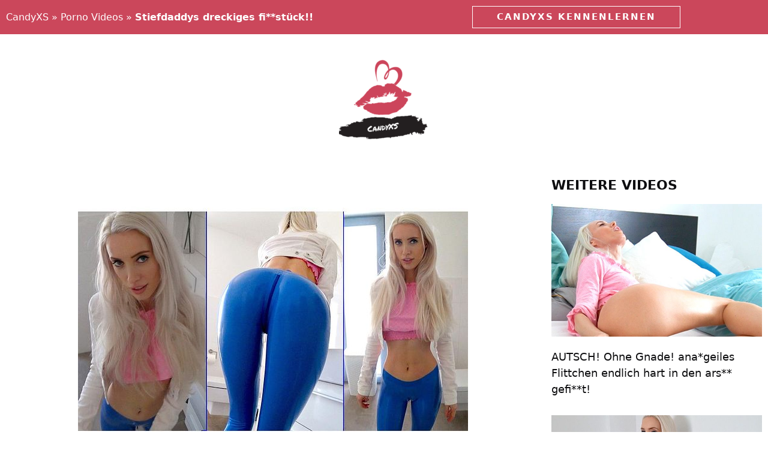

--- FILE ---
content_type: text/html; charset=UTF-8
request_url: https://www.candyxs.org/stiefdaddys-dreckiges-fistck/
body_size: 20488
content:
<!DOCTYPE html><html lang="de"><head><script data-no-optimize="1">var litespeed_docref=sessionStorage.getItem("litespeed_docref");litespeed_docref&&(Object.defineProperty(document,"referrer",{get:function(){return litespeed_docref}}),sessionStorage.removeItem("litespeed_docref"));</script> <meta charset="UTF-8"><meta http-equiv="X-UA-Compatible" content="IE=edge" /><link rel="profile" href="https://gmpg.org/xfn/11"><meta name='robots' content='index, follow, max-image-preview:large, max-snippet:-1, max-video-preview:-1' /><meta name="viewport" content="width=device-width, initial-scale=1"><title>Stiefdaddys dreckiges fi**st&#xFC;ck!! &#x1F48B; Porno Video - CandyXS</title><meta name="description" content="Stiefdaddys dreckiges fi**st&#xFC;ck!! - Porno Video von CandyXS! ✅ Kostenlos anmelden ✓ Sexclip in voller Länge ansehen!" /><link rel="canonical" href="https://www.candyxs.org/stiefdaddys-dreckiges-fistck/" /><meta property="og:locale" content="de_DE" /><meta property="og:type" content="article" /><meta property="og:title" content="Stiefdaddys dreckiges fi**st&#xFC;ck!! &#x1F48B; Porno Video - CandyXS" /><meta property="og:description" content="Stiefdaddys dreckiges fi**st&#xFC;ck!! - Porno Video von CandyXS! ✅ Kostenlos anmelden ✓ Sexclip in voller Länge ansehen!" /><meta property="og:url" content="https://www.candyxs.org/stiefdaddys-dreckiges-fistck/" /><meta property="og:site_name" content="CandyXS" /><meta property="article:published_time" content="2021-02-20T08:47:01+00:00" /><meta property="article:modified_time" content="2024-10-29T05:30:57+00:00" /><meta property="og:image" content="https://www.candyxs.org/wp-content/uploads/stiefdaddys-dreckiges-fistck.jpg" /><meta property="og:image:width" content="650" /><meta property="og:image:height" content="490" /><meta property="og:image:type" content="image/jpeg" /><meta name="twitter:card" content="summary_large_image" /><meta name="twitter:label1" content="Geschätzte Lesezeit" /><meta name="twitter:data1" content="1 Minute" /> <script type="application/ld+json" class="yoast-schema-graph">{"@context":"https://schema.org","@graph":[{"@type":"WebPage","@id":"https://www.candyxs.org/stiefdaddys-dreckiges-fistck/","url":"https://www.candyxs.org/stiefdaddys-dreckiges-fistck/","name":"Stiefdaddys dreckiges fi**st&#xFC;ck!! &#x1F48B; Porno Video - CandyXS","isPartOf":{"@id":"https://www.candyxs.org/#website"},"primaryImageOfPage":{"@id":"https://www.candyxs.org/stiefdaddys-dreckiges-fistck/#primaryimage"},"image":{"@id":"https://www.candyxs.org/stiefdaddys-dreckiges-fistck/#primaryimage"},"thumbnailUrl":"https://www.candyxs.org/wp-content/uploads/stiefdaddys-dreckiges-fistck.jpeg","datePublished":"2021-02-20T08:47:01+00:00","dateModified":"2024-10-29T05:30:57+00:00","author":{"@id":""},"description":"Stiefdaddys dreckiges fi**st&#xFC;ck!! - Porno Video von CandyXS! ✅ Kostenlos anmelden ✓ Sexclip in voller Länge ansehen!","breadcrumb":{"@id":"https://www.candyxs.org/stiefdaddys-dreckiges-fistck/#breadcrumb"},"inLanguage":"de","potentialAction":[{"@type":"ReadAction","target":["https://www.candyxs.org/stiefdaddys-dreckiges-fistck/"]}]},{"@type":"ImageObject","inLanguage":"de","@id":"https://www.candyxs.org/stiefdaddys-dreckiges-fistck/#primaryimage","url":"https://www.candyxs.org/wp-content/uploads/stiefdaddys-dreckiges-fistck.jpeg","contentUrl":"https://www.candyxs.org/wp-content/uploads/stiefdaddys-dreckiges-fistck.jpeg","width":650,"height":490,"caption":"CandyXS Porno Video: Stiefdaddys dreckiges fi**st&#xFC;ck!!"},{"@type":"BreadcrumbList","@id":"https://www.candyxs.org/stiefdaddys-dreckiges-fistck/#breadcrumb","itemListElement":[{"@type":"ListItem","position":1,"name":"CandyXS","item":"https://www.candyxs.org/"},{"@type":"ListItem","position":2,"name":"Porno Videos","item":"https://www.candyxs.org/porno-videos/"},{"@type":"ListItem","position":3,"name":"Stiefdaddys dreckiges fi**st&#xFC;ck!!"}]},{"@type":"WebSite","@id":"https://www.candyxs.org/#website","url":"https://www.candyxs.org/","name":"CandyXS","description":"Porno Website","potentialAction":[{"@type":"SearchAction","target":{"@type":"EntryPoint","urlTemplate":"https://www.candyxs.org/?s={search_term_string}"},"query-input":{"@type":"PropertyValueSpecification","valueRequired":true,"valueName":"search_term_string"}}],"inLanguage":"de"}]}</script> <link rel='dns-prefetch' href='//google-analytics.com' /><link rel='dns-prefetch' href='//googletagmanager.com' /><link rel="alternate" title="oEmbed (JSON)" type="application/json+oembed" href="https://www.candyxs.org/wp-json/oembed/1.0/embed?url=https%3A%2F%2Fwww.candyxs.org%2Fstiefdaddys-dreckiges-fistck%2F" /><link rel="alternate" title="oEmbed (XML)" type="text/xml+oembed" href="https://www.candyxs.org/wp-json/oembed/1.0/embed?url=https%3A%2F%2Fwww.candyxs.org%2Fstiefdaddys-dreckiges-fistck%2F&#038;format=xml" /><style id='wp-img-auto-sizes-contain-inline-css'>img:is([sizes=auto i],[sizes^="auto," i]){contain-intrinsic-size:3000px 1500px}
/*# sourceURL=wp-img-auto-sizes-contain-inline-css */</style><link data-optimized="2" rel="stylesheet" href="https://www.candyxs.org/wp-content/litespeed/css/0f3067b71f1827d7912983852fc59489.css?ver=4db3d" /><style id='classic-theme-styles-inline-css'>/*! This file is auto-generated */
.wp-block-button__link{color:#fff;background-color:#32373c;border-radius:9999px;box-shadow:none;text-decoration:none;padding:calc(.667em + 2px) calc(1.333em + 2px);font-size:1.125em}.wp-block-file__button{background:#32373c;color:#fff;text-decoration:none}
/*# sourceURL=/wp-includes/css/classic-themes.min.css */</style><style id='global-styles-inline-css'>:root{--wp--preset--aspect-ratio--square: 1;--wp--preset--aspect-ratio--4-3: 4/3;--wp--preset--aspect-ratio--3-4: 3/4;--wp--preset--aspect-ratio--3-2: 3/2;--wp--preset--aspect-ratio--2-3: 2/3;--wp--preset--aspect-ratio--16-9: 16/9;--wp--preset--aspect-ratio--9-16: 9/16;--wp--preset--color--black: #000000;--wp--preset--color--cyan-bluish-gray: #abb8c3;--wp--preset--color--white: #ffffff;--wp--preset--color--pale-pink: #f78da7;--wp--preset--color--vivid-red: #cf2e2e;--wp--preset--color--luminous-vivid-orange: #ff6900;--wp--preset--color--luminous-vivid-amber: #fcb900;--wp--preset--color--light-green-cyan: #7bdcb5;--wp--preset--color--vivid-green-cyan: #00d084;--wp--preset--color--pale-cyan-blue: #8ed1fc;--wp--preset--color--vivid-cyan-blue: #0693e3;--wp--preset--color--vivid-purple: #9b51e0;--wp--preset--color--contrast: var(--contrast);--wp--preset--color--contrast-2: var(--contrast-2);--wp--preset--color--contrast-3: var(--contrast-3);--wp--preset--color--base: var(--base);--wp--preset--color--base-2: var(--base-2);--wp--preset--color--base-3: var(--base-3);--wp--preset--color--accent: var(--accent);--wp--preset--gradient--vivid-cyan-blue-to-vivid-purple: linear-gradient(135deg,rgb(6,147,227) 0%,rgb(155,81,224) 100%);--wp--preset--gradient--light-green-cyan-to-vivid-green-cyan: linear-gradient(135deg,rgb(122,220,180) 0%,rgb(0,208,130) 100%);--wp--preset--gradient--luminous-vivid-amber-to-luminous-vivid-orange: linear-gradient(135deg,rgb(252,185,0) 0%,rgb(255,105,0) 100%);--wp--preset--gradient--luminous-vivid-orange-to-vivid-red: linear-gradient(135deg,rgb(255,105,0) 0%,rgb(207,46,46) 100%);--wp--preset--gradient--very-light-gray-to-cyan-bluish-gray: linear-gradient(135deg,rgb(238,238,238) 0%,rgb(169,184,195) 100%);--wp--preset--gradient--cool-to-warm-spectrum: linear-gradient(135deg,rgb(74,234,220) 0%,rgb(151,120,209) 20%,rgb(207,42,186) 40%,rgb(238,44,130) 60%,rgb(251,105,98) 80%,rgb(254,248,76) 100%);--wp--preset--gradient--blush-light-purple: linear-gradient(135deg,rgb(255,206,236) 0%,rgb(152,150,240) 100%);--wp--preset--gradient--blush-bordeaux: linear-gradient(135deg,rgb(254,205,165) 0%,rgb(254,45,45) 50%,rgb(107,0,62) 100%);--wp--preset--gradient--luminous-dusk: linear-gradient(135deg,rgb(255,203,112) 0%,rgb(199,81,192) 50%,rgb(65,88,208) 100%);--wp--preset--gradient--pale-ocean: linear-gradient(135deg,rgb(255,245,203) 0%,rgb(182,227,212) 50%,rgb(51,167,181) 100%);--wp--preset--gradient--electric-grass: linear-gradient(135deg,rgb(202,248,128) 0%,rgb(113,206,126) 100%);--wp--preset--gradient--midnight: linear-gradient(135deg,rgb(2,3,129) 0%,rgb(40,116,252) 100%);--wp--preset--font-size--small: 13px;--wp--preset--font-size--medium: 20px;--wp--preset--font-size--large: 36px;--wp--preset--font-size--x-large: 42px;--wp--preset--spacing--20: 0.44rem;--wp--preset--spacing--30: 0.67rem;--wp--preset--spacing--40: 1rem;--wp--preset--spacing--50: 1.5rem;--wp--preset--spacing--60: 2.25rem;--wp--preset--spacing--70: 3.38rem;--wp--preset--spacing--80: 5.06rem;--wp--preset--shadow--natural: 6px 6px 9px rgba(0, 0, 0, 0.2);--wp--preset--shadow--deep: 12px 12px 50px rgba(0, 0, 0, 0.4);--wp--preset--shadow--sharp: 6px 6px 0px rgba(0, 0, 0, 0.2);--wp--preset--shadow--outlined: 6px 6px 0px -3px rgb(255, 255, 255), 6px 6px rgb(0, 0, 0);--wp--preset--shadow--crisp: 6px 6px 0px rgb(0, 0, 0);}:where(.is-layout-flex){gap: 0.5em;}:where(.is-layout-grid){gap: 0.5em;}body .is-layout-flex{display: flex;}.is-layout-flex{flex-wrap: wrap;align-items: center;}.is-layout-flex > :is(*, div){margin: 0;}body .is-layout-grid{display: grid;}.is-layout-grid > :is(*, div){margin: 0;}:where(.wp-block-columns.is-layout-flex){gap: 2em;}:where(.wp-block-columns.is-layout-grid){gap: 2em;}:where(.wp-block-post-template.is-layout-flex){gap: 1.25em;}:where(.wp-block-post-template.is-layout-grid){gap: 1.25em;}.has-black-color{color: var(--wp--preset--color--black) !important;}.has-cyan-bluish-gray-color{color: var(--wp--preset--color--cyan-bluish-gray) !important;}.has-white-color{color: var(--wp--preset--color--white) !important;}.has-pale-pink-color{color: var(--wp--preset--color--pale-pink) !important;}.has-vivid-red-color{color: var(--wp--preset--color--vivid-red) !important;}.has-luminous-vivid-orange-color{color: var(--wp--preset--color--luminous-vivid-orange) !important;}.has-luminous-vivid-amber-color{color: var(--wp--preset--color--luminous-vivid-amber) !important;}.has-light-green-cyan-color{color: var(--wp--preset--color--light-green-cyan) !important;}.has-vivid-green-cyan-color{color: var(--wp--preset--color--vivid-green-cyan) !important;}.has-pale-cyan-blue-color{color: var(--wp--preset--color--pale-cyan-blue) !important;}.has-vivid-cyan-blue-color{color: var(--wp--preset--color--vivid-cyan-blue) !important;}.has-vivid-purple-color{color: var(--wp--preset--color--vivid-purple) !important;}.has-black-background-color{background-color: var(--wp--preset--color--black) !important;}.has-cyan-bluish-gray-background-color{background-color: var(--wp--preset--color--cyan-bluish-gray) !important;}.has-white-background-color{background-color: var(--wp--preset--color--white) !important;}.has-pale-pink-background-color{background-color: var(--wp--preset--color--pale-pink) !important;}.has-vivid-red-background-color{background-color: var(--wp--preset--color--vivid-red) !important;}.has-luminous-vivid-orange-background-color{background-color: var(--wp--preset--color--luminous-vivid-orange) !important;}.has-luminous-vivid-amber-background-color{background-color: var(--wp--preset--color--luminous-vivid-amber) !important;}.has-light-green-cyan-background-color{background-color: var(--wp--preset--color--light-green-cyan) !important;}.has-vivid-green-cyan-background-color{background-color: var(--wp--preset--color--vivid-green-cyan) !important;}.has-pale-cyan-blue-background-color{background-color: var(--wp--preset--color--pale-cyan-blue) !important;}.has-vivid-cyan-blue-background-color{background-color: var(--wp--preset--color--vivid-cyan-blue) !important;}.has-vivid-purple-background-color{background-color: var(--wp--preset--color--vivid-purple) !important;}.has-black-border-color{border-color: var(--wp--preset--color--black) !important;}.has-cyan-bluish-gray-border-color{border-color: var(--wp--preset--color--cyan-bluish-gray) !important;}.has-white-border-color{border-color: var(--wp--preset--color--white) !important;}.has-pale-pink-border-color{border-color: var(--wp--preset--color--pale-pink) !important;}.has-vivid-red-border-color{border-color: var(--wp--preset--color--vivid-red) !important;}.has-luminous-vivid-orange-border-color{border-color: var(--wp--preset--color--luminous-vivid-orange) !important;}.has-luminous-vivid-amber-border-color{border-color: var(--wp--preset--color--luminous-vivid-amber) !important;}.has-light-green-cyan-border-color{border-color: var(--wp--preset--color--light-green-cyan) !important;}.has-vivid-green-cyan-border-color{border-color: var(--wp--preset--color--vivid-green-cyan) !important;}.has-pale-cyan-blue-border-color{border-color: var(--wp--preset--color--pale-cyan-blue) !important;}.has-vivid-cyan-blue-border-color{border-color: var(--wp--preset--color--vivid-cyan-blue) !important;}.has-vivid-purple-border-color{border-color: var(--wp--preset--color--vivid-purple) !important;}.has-vivid-cyan-blue-to-vivid-purple-gradient-background{background: var(--wp--preset--gradient--vivid-cyan-blue-to-vivid-purple) !important;}.has-light-green-cyan-to-vivid-green-cyan-gradient-background{background: var(--wp--preset--gradient--light-green-cyan-to-vivid-green-cyan) !important;}.has-luminous-vivid-amber-to-luminous-vivid-orange-gradient-background{background: var(--wp--preset--gradient--luminous-vivid-amber-to-luminous-vivid-orange) !important;}.has-luminous-vivid-orange-to-vivid-red-gradient-background{background: var(--wp--preset--gradient--luminous-vivid-orange-to-vivid-red) !important;}.has-very-light-gray-to-cyan-bluish-gray-gradient-background{background: var(--wp--preset--gradient--very-light-gray-to-cyan-bluish-gray) !important;}.has-cool-to-warm-spectrum-gradient-background{background: var(--wp--preset--gradient--cool-to-warm-spectrum) !important;}.has-blush-light-purple-gradient-background{background: var(--wp--preset--gradient--blush-light-purple) !important;}.has-blush-bordeaux-gradient-background{background: var(--wp--preset--gradient--blush-bordeaux) !important;}.has-luminous-dusk-gradient-background{background: var(--wp--preset--gradient--luminous-dusk) !important;}.has-pale-ocean-gradient-background{background: var(--wp--preset--gradient--pale-ocean) !important;}.has-electric-grass-gradient-background{background: var(--wp--preset--gradient--electric-grass) !important;}.has-midnight-gradient-background{background: var(--wp--preset--gradient--midnight) !important;}.has-small-font-size{font-size: var(--wp--preset--font-size--small) !important;}.has-medium-font-size{font-size: var(--wp--preset--font-size--medium) !important;}.has-large-font-size{font-size: var(--wp--preset--font-size--large) !important;}.has-x-large-font-size{font-size: var(--wp--preset--font-size--x-large) !important;}
:where(.wp-block-post-template.is-layout-flex){gap: 1.25em;}:where(.wp-block-post-template.is-layout-grid){gap: 1.25em;}
:where(.wp-block-term-template.is-layout-flex){gap: 1.25em;}:where(.wp-block-term-template.is-layout-grid){gap: 1.25em;}
:where(.wp-block-columns.is-layout-flex){gap: 2em;}:where(.wp-block-columns.is-layout-grid){gap: 2em;}
:root :where(.wp-block-pullquote){font-size: 1.5em;line-height: 1.6;}
/*# sourceURL=global-styles-inline-css */</style><style id='generate-style-inline-css'>body{background-color:#ffffff;color:#3a3a3a;}a{color:#1e73be;}a:hover, a:focus, a:active{color:#000000;}body .grid-container{max-width:1440px;}.wp-block-group__inner-container{max-width:1440px;margin-left:auto;margin-right:auto;}:root{--contrast:#222222;--contrast-2:#575760;--contrast-3:#b2b2be;--base:#f0f0f0;--base-2:#f7f8f9;--base-3:#ffffff;--accent:#1e73be;}:root .has-contrast-color{color:var(--contrast);}:root .has-contrast-background-color{background-color:var(--contrast);}:root .has-contrast-2-color{color:var(--contrast-2);}:root .has-contrast-2-background-color{background-color:var(--contrast-2);}:root .has-contrast-3-color{color:var(--contrast-3);}:root .has-contrast-3-background-color{background-color:var(--contrast-3);}:root .has-base-color{color:var(--base);}:root .has-base-background-color{background-color:var(--base);}:root .has-base-2-color{color:var(--base-2);}:root .has-base-2-background-color{background-color:var(--base-2);}:root .has-base-3-color{color:var(--base-3);}:root .has-base-3-background-color{background-color:var(--base-3);}:root .has-accent-color{color:var(--accent);}:root .has-accent-background-color{background-color:var(--accent);}body{line-height:1.5;}.entry-content > [class*="wp-block-"]:not(:last-child):not(.wp-block-heading){margin-bottom:1.5em;}.main-title{font-size:45px;}.main-navigation .main-nav ul ul li a{font-size:14px;}.sidebar .widget, .footer-widgets .widget{font-size:17px;}h1{font-weight:300;font-size:40px;}h2{font-weight:300;font-size:30px;}h3{font-size:20px;}h4{font-size:inherit;}h5{font-size:inherit;}@media (max-width:768px){.main-title{font-size:30px;}h1{font-size:30px;}h2{font-size:25px;}}.top-bar{background-color:#636363;color:#ffffff;}.top-bar a{color:#ffffff;}.top-bar a:hover{color:#303030;}.site-header{background-color:#ffffff;color:#3a3a3a;}.site-header a{color:#3a3a3a;}.main-title a,.main-title a:hover{color:#0a0a0a;}.site-description{color:#757575;}.main-navigation,.main-navigation ul ul{background-color:#222222;}.main-navigation .main-nav ul li a, .main-navigation .menu-toggle, .main-navigation .menu-bar-items{color:#ffffff;}.main-navigation .main-nav ul li:not([class*="current-menu-"]):hover > a, .main-navigation .main-nav ul li:not([class*="current-menu-"]):focus > a, .main-navigation .main-nav ul li.sfHover:not([class*="current-menu-"]) > a, .main-navigation .menu-bar-item:hover > a, .main-navigation .menu-bar-item.sfHover > a{color:#ffffff;background-color:#3f3f3f;}button.menu-toggle:hover,button.menu-toggle:focus,.main-navigation .mobile-bar-items a,.main-navigation .mobile-bar-items a:hover,.main-navigation .mobile-bar-items a:focus{color:#ffffff;}.main-navigation .main-nav ul li[class*="current-menu-"] > a{color:#ffffff;background-color:#3f3f3f;}.navigation-search input[type="search"],.navigation-search input[type="search"]:active, .navigation-search input[type="search"]:focus, .main-navigation .main-nav ul li.search-item.active > a, .main-navigation .menu-bar-items .search-item.active > a{color:#ffffff;background-color:#3f3f3f;}.main-navigation ul ul{background-color:#3f3f3f;}.main-navigation .main-nav ul ul li a{color:#ffffff;}.main-navigation .main-nav ul ul li:not([class*="current-menu-"]):hover > a,.main-navigation .main-nav ul ul li:not([class*="current-menu-"]):focus > a, .main-navigation .main-nav ul ul li.sfHover:not([class*="current-menu-"]) > a{color:#ffffff;background-color:#4f4f4f;}.main-navigation .main-nav ul ul li[class*="current-menu-"] > a{color:#ffffff;background-color:#4f4f4f;}.entry-meta{color:#595959;}.entry-meta a{color:#595959;}.entry-meta a:hover{color:#1e73be;}.sidebar .widget{background-color:#ffffff;}.sidebar .widget .widget-title{color:#000000;}.footer-widgets{background-color:#ffffff;}.footer-widgets .widget-title{color:#000000;}.site-info{color:#ffffff;background-color:#222222;}.site-info a{color:#ffffff;}.site-info a:hover{color:#606060;}.footer-bar .widget_nav_menu .current-menu-item a{color:#606060;}input[type="text"],input[type="email"],input[type="url"],input[type="password"],input[type="search"],input[type="tel"],input[type="number"],textarea,select{color:#666666;background-color:#fafafa;border-color:#cccccc;}input[type="text"]:focus,input[type="email"]:focus,input[type="url"]:focus,input[type="password"]:focus,input[type="search"]:focus,input[type="tel"]:focus,input[type="number"]:focus,textarea:focus,select:focus{color:#666666;background-color:#ffffff;border-color:#bfbfbf;}button,html input[type="button"],input[type="reset"],input[type="submit"],a.button,a.wp-block-button__link:not(.has-background){color:#ffffff;background-color:#666666;}button:hover,html input[type="button"]:hover,input[type="reset"]:hover,input[type="submit"]:hover,a.button:hover,button:focus,html input[type="button"]:focus,input[type="reset"]:focus,input[type="submit"]:focus,a.button:focus,a.wp-block-button__link:not(.has-background):active,a.wp-block-button__link:not(.has-background):focus,a.wp-block-button__link:not(.has-background):hover{color:#ffffff;background-color:#3f3f3f;}a.generate-back-to-top{background-color:rgba( 0,0,0,0.4 );color:#ffffff;}a.generate-back-to-top:hover,a.generate-back-to-top:focus{background-color:rgba( 0,0,0,0.6 );color:#ffffff;}:root{--gp-search-modal-bg-color:var(--base-3);--gp-search-modal-text-color:var(--contrast);--gp-search-modal-overlay-bg-color:rgba(0,0,0,0.2);}@media (max-width: 768px){.main-navigation .menu-bar-item:hover > a, .main-navigation .menu-bar-item.sfHover > a{background:none;color:#ffffff;}}.inside-top-bar{padding:10px;}.inside-header{padding:40px;}.separate-containers .inside-article, .separate-containers .comments-area, .separate-containers .page-header, .separate-containers .paging-navigation, .one-container .site-content, .inside-page-header{padding:1px 0px 0px 0px;}.site-main .wp-block-group__inner-container{padding:1px 0px 0px 0px;}.entry-content .alignwide, body:not(.no-sidebar) .entry-content .alignfull{margin-left:-0px;width:calc(100% + 0px);max-width:calc(100% + 0px);}.one-container.right-sidebar .site-main,.one-container.both-right .site-main{margin-right:0px;}.one-container.left-sidebar .site-main,.one-container.both-left .site-main{margin-left:0px;}.one-container.both-sidebars .site-main{margin:0px;}.rtl .menu-item-has-children .dropdown-menu-toggle{padding-left:20px;}.rtl .main-navigation .main-nav ul li.menu-item-has-children > a{padding-right:20px;}.site-info{padding:20px;}@media (max-width:768px){.separate-containers .inside-article, .separate-containers .comments-area, .separate-containers .page-header, .separate-containers .paging-navigation, .one-container .site-content, .inside-page-header{padding:30px;}.site-main .wp-block-group__inner-container{padding:30px;}.site-info{padding-right:10px;padding-left:10px;}.entry-content .alignwide, body:not(.no-sidebar) .entry-content .alignfull{margin-left:-30px;width:calc(100% + 60px);max-width:calc(100% + 60px);}}/* End cached CSS */@media (max-width: 768px){.main-navigation .menu-toggle,.main-navigation .mobile-bar-items,.sidebar-nav-mobile:not(#sticky-placeholder){display:block;}.main-navigation ul,.gen-sidebar-nav{display:none;}[class*="nav-float-"] .site-header .inside-header > *{float:none;clear:both;}}
.dynamic-author-image-rounded{border-radius:100%;}.dynamic-featured-image, .dynamic-author-image{vertical-align:middle;}.one-container.blog .dynamic-content-template:not(:last-child), .one-container.archive .dynamic-content-template:not(:last-child){padding-bottom:0px;}.dynamic-entry-excerpt > p:last-child{margin-bottom:0px;}
/*# sourceURL=generate-style-inline-css */</style><style id='elementor-frontend-inline-css'>.elementor-kit-1638{--e-global-color-primary:#000000;--e-global-color-secondary:#54595F;--e-global-color-text:#000000;--e-global-color-4f8e2d02:#F2295B;--e-global-color-40ff7dd5:#E9E0D2;--e-global-color-22303ec4:#0E0E10;--e-global-color-2909a050:#CB475B;--e-global-color-57e65c6a:#23A455;--e-global-color-13f0ffc5:#000;--e-global-color-251ad7df:#FFF;--e-global-typography-primary-font-family:"Roboto";--e-global-typography-primary-font-weight:600;--e-global-typography-secondary-font-family:"Roboto Slab";--e-global-typography-secondary-font-weight:400;--e-global-typography-text-font-family:"Roboto";--e-global-typography-text-font-weight:400;--e-global-typography-accent-font-family:"Roboto";--e-global-typography-accent-font-weight:500;color:#000000;}.elementor-kit-1638 e-page-transition{background-color:#FFBC7D;}.elementor-kit-1638 a{color:#000000;}.elementor-kit-1638 a:hover{color:#C35050;}.elementor-kit-1638 h2{font-family:"masqualero", Sans-serif;}.elementor-kit-1638 h3{font-family:"masqualero", Sans-serif;}.elementor-kit-1638 h4{font-family:"masqualero", Sans-serif;}.elementor-kit-1638 button,.elementor-kit-1638 input[type="button"],.elementor-kit-1638 input[type="submit"],.elementor-kit-1638 .elementor-button{color:#FFFFFF;}.elementor-kit-1638 button:hover,.elementor-kit-1638 button:focus,.elementor-kit-1638 input[type="button"]:hover,.elementor-kit-1638 input[type="button"]:focus,.elementor-kit-1638 input[type="submit"]:hover,.elementor-kit-1638 input[type="submit"]:focus,.elementor-kit-1638 .elementor-button:hover,.elementor-kit-1638 .elementor-button:focus{color:#FFFFFF;}.elementor-section.elementor-section-boxed > .elementor-container{max-width:1440px;}.e-con{--container-max-width:1440px;}.elementor-widget:not(:last-child){margin-block-end:20px;}.elementor-element{--widgets-spacing:20px 20px;--widgets-spacing-row:20px;--widgets-spacing-column:20px;}{}h1.entry-title{display:var(--page-title-display);}@media(max-width:1024px){.elementor-section.elementor-section-boxed > .elementor-container{max-width:1024px;}.e-con{--container-max-width:1024px;}}@media(max-width:767px){.elementor-section.elementor-section-boxed > .elementor-container{max-width:767px;}.e-con{--container-max-width:767px;}}
.elementor-293 .elementor-element.elementor-element-76653214 > .elementor-container > .elementor-column > .elementor-widget-wrap{align-content:center;align-items:center;}.elementor-293 .elementor-element.elementor-element-76653214 > .elementor-container{min-height:0px;}.elementor-293 .elementor-element.elementor-element-76653214{transition:background 0.3s, border 0.3s, border-radius 0.3s, box-shadow 0.3s;}.elementor-293 .elementor-element.elementor-element-76653214 > .elementor-background-overlay{transition:background 0.3s, border-radius 0.3s, opacity 0.3s;}.elementor-293 .elementor-element.elementor-element-69bcf59{font-size:16px;color:#FFFFFF;}.elementor-293 .elementor-element.elementor-element-69bcf59 a{color:#FFFFFF;}.elementor-293 .elementor-element.elementor-element-187de29 .elementor-button{font-weight:600;text-transform:uppercase;letter-spacing:2px;border-style:solid;border-width:1px 1px 1px 1px;border-radius:0px 0px 0px 0px;padding:10px 40px 10px 40px;}.elementor-293 .elementor-element.elementor-element-187de29 .elementor-button:hover, .elementor-293 .elementor-element.elementor-element-187de29 .elementor-button:focus{border-color:rgba(0,0,0,0);}.elementor-293 .elementor-element.elementor-element-d2d07ea > .elementor-container > .elementor-column > .elementor-widget-wrap{align-content:center;align-items:center;}.elementor-293 .elementor-element.elementor-element-7f93d412 > .elementor-element-populated{margin:0px 0px 0px 0px;--e-column-margin-right:0px;--e-column-margin-left:0px;padding:0px 0px 0px 0px;}.elementor-293 .elementor-element.elementor-element-26da923 > .elementor-widget-container{margin:2em 0em 2em 0em;}.elementor-293 .elementor-element.elementor-element-26da923{text-align:center;}.elementor-theme-builder-content-area{height:400px;}.elementor-location-header:before, .elementor-location-footer:before{content:"";display:table;clear:both;}@media(max-width:1024px) and (min-width:768px){.elementor-293 .elementor-element.elementor-element-ed0de2e{width:30%;}.elementor-293 .elementor-element.elementor-element-51935c95{width:70%;}}@media(max-width:1024px){.elementor-293 .elementor-element.elementor-element-76653214{padding:10px 20px 10px 20px;}.elementor-293 .elementor-element.elementor-element-187de29 .elementor-button{font-size:0.8rem;letter-spacing:0.5px;padding:1em 1em 1em 1em;}.elementor-293 .elementor-element.elementor-element-d2d07ea{padding:20px 20px 20px 20px;}}@media(max-width:767px){.elementor-293 .elementor-element.elementor-element-76653214 > .elementor-container{min-height:0px;}.elementor-293 .elementor-element.elementor-element-76653214{padding:0px 20px 0px 20px;}.elementor-293 .elementor-element.elementor-element-51935c95 > .elementor-element-populated{padding:0px 0px 0px 0px;}.elementor-293 .elementor-element.elementor-element-187de29 > .elementor-widget-container{padding:0em 0em 1em 0em;}.elementor-293 .elementor-element.elementor-element-187de29 .elementor-button{font-size:0.9em;}}
.elementor-293 .elementor-element.elementor-element-76653214:not(.elementor-motion-effects-element-type-background), .elementor-293 .elementor-element.elementor-element-76653214 > .elementor-motion-effects-container > .elementor-motion-effects-layer{background-color:#cb475b;}.elementor-293 .elementor-element.elementor-element-187de29 .elementor-button{background-color:#cb475b;}.elementor-293 .elementor-element.elementor-element-187de29 .elementor-button:hover, .elementor-293 .elementor-element.elementor-element-187de29 .elementor-button:focus{background-color:#4d1b22;}
.elementor-297 .elementor-element.elementor-element-72f5800:not(.elementor-motion-effects-element-type-background), .elementor-297 .elementor-element.elementor-element-72f5800 > .elementor-motion-effects-container > .elementor-motion-effects-layer{background-color:transparent;background-image:linear-gradient(130deg, #FFFFFF 0%, #F2295B 0%);}.elementor-297 .elementor-element.elementor-element-72f5800 > .elementor-container{min-height:400px;}.elementor-297 .elementor-element.elementor-element-72f5800{transition:background 0.3s, border 0.3s, border-radius 0.3s, box-shadow 0.3s;}.elementor-297 .elementor-element.elementor-element-72f5800 > .elementor-background-overlay{transition:background 0.3s, border-radius 0.3s, opacity 0.3s;}.elementor-bc-flex-widget .elementor-297 .elementor-element.elementor-element-4172e68.elementor-column .elementor-widget-wrap{align-items:center;}.elementor-297 .elementor-element.elementor-element-4172e68.elementor-column.elementor-element[data-element_type="column"] > .elementor-widget-wrap.elementor-element-populated{align-content:center;align-items:center;}.elementor-297 .elementor-element.elementor-element-64e8820{text-align:center;}.elementor-297 .elementor-element.elementor-element-64e8820 .elementor-heading-title{font-size:30px;font-weight:700;text-transform:uppercase;line-height:1.4em;letter-spacing:6px;color:#FFFFFF;}.elementor-297 .elementor-element.elementor-element-9a5d68e .elementor-button{background-color:#FFA10000;font-weight:600;text-transform:uppercase;letter-spacing:2px;border-style:solid;border-width:1px 1px 1px 1px;border-radius:0px 0px 0px 0px;padding:10px 40px 10px 40px;}.elementor-297 .elementor-element.elementor-element-9a5d68e > .elementor-widget-container{margin:0% 0% 0% 0%;padding:3% 0% 3% 0%;}.elementor-297 .elementor-element.elementor-element-9a5d68e .elementor-button-content-wrapper{flex-direction:row-reverse;}.elementor-297 .elementor-element.elementor-element-9a5d68e .elementor-button .elementor-button-content-wrapper{gap:16px;}.elementor-297 .elementor-element.elementor-element-9a5d68e .elementor-button:hover, .elementor-297 .elementor-element.elementor-element-9a5d68e .elementor-button:focus{color:#FFFFFF;border-color:#FFFFFF;}.elementor-297 .elementor-element.elementor-element-9a5d68e .elementor-button:hover svg, .elementor-297 .elementor-element.elementor-element-9a5d68e .elementor-button:focus svg{fill:#FFFFFF;}.elementor-297 .elementor-element.elementor-element-3384975 > .elementor-container > .elementor-column > .elementor-widget-wrap{align-content:center;align-items:center;}.elementor-297 .elementor-element.elementor-element-3384975:not(.elementor-motion-effects-element-type-background), .elementor-297 .elementor-element.elementor-element-3384975 > .elementor-motion-effects-container > .elementor-motion-effects-layer{background-color:#0E0E10;}.elementor-297 .elementor-element.elementor-element-3384975{transition:background 0.3s, border 0.3s, border-radius 0.3s, box-shadow 0.3s;}.elementor-297 .elementor-element.elementor-element-3384975 > .elementor-background-overlay{transition:background 0.3s, border-radius 0.3s, opacity 0.3s;}.elementor-297 .elementor-element.elementor-element-c164f8d > .elementor-widget-container{margin:20px 0px 0px 0px;padding:0% 0% 0% 0%;}.elementor-297 .elementor-element.elementor-element-c164f8d{font-size:0.9em;font-weight:400;color:#FFFFFF;}.elementor-297 .elementor-element.elementor-element-65911ae > .elementor-widget-container{margin:0px 0px 0px 0px;}.elementor-297 .elementor-element.elementor-element-65911ae .elementor-icon-list-items:not(.elementor-inline-items) .elementor-icon-list-item:not(:last-child){padding-block-end:calc(40px/2);}.elementor-297 .elementor-element.elementor-element-65911ae .elementor-icon-list-items:not(.elementor-inline-items) .elementor-icon-list-item:not(:first-child){margin-block-start:calc(40px/2);}.elementor-297 .elementor-element.elementor-element-65911ae .elementor-icon-list-items.elementor-inline-items .elementor-icon-list-item{margin-inline:calc(40px/2);}.elementor-297 .elementor-element.elementor-element-65911ae .elementor-icon-list-items.elementor-inline-items{margin-inline:calc(-40px/2);}.elementor-297 .elementor-element.elementor-element-65911ae .elementor-icon-list-items.elementor-inline-items .elementor-icon-list-item:after{inset-inline-end:calc(-40px/2);}.elementor-297 .elementor-element.elementor-element-65911ae .elementor-icon-list-item:not(:last-child):after{content:"";border-color:#FFFFFF;}.elementor-297 .elementor-element.elementor-element-65911ae .elementor-icon-list-items:not(.elementor-inline-items) .elementor-icon-list-item:not(:last-child):after{border-block-start-style:solid;border-block-start-width:1px;}.elementor-297 .elementor-element.elementor-element-65911ae .elementor-icon-list-items.elementor-inline-items .elementor-icon-list-item:not(:last-child):after{border-inline-start-style:solid;}.elementor-297 .elementor-element.elementor-element-65911ae .elementor-inline-items .elementor-icon-list-item:not(:last-child):after{border-inline-start-width:1px;}.elementor-297 .elementor-element.elementor-element-65911ae .elementor-icon-list-icon i{color:rgba(255, 255, 255, 0.7);transition:color 0.3s;}.elementor-297 .elementor-element.elementor-element-65911ae .elementor-icon-list-icon svg{fill:rgba(255, 255, 255, 0.7);transition:fill 0.3s;}.elementor-297 .elementor-element.elementor-element-65911ae{--e-icon-list-icon-size:16px;--icon-vertical-offset:0px;}.elementor-297 .elementor-element.elementor-element-65911ae .elementor-icon-list-icon{padding-inline-end:0px;}.elementor-297 .elementor-element.elementor-element-65911ae .elementor-icon-list-item > .elementor-icon-list-text, .elementor-297 .elementor-element.elementor-element-65911ae .elementor-icon-list-item > a{font-size:0.9em;line-height:1.5em;}.elementor-297 .elementor-element.elementor-element-65911ae .elementor-icon-list-text{color:#FFFFFF;transition:color 0.3s;}.elementor-297 .elementor-element.elementor-element-65911ae .elementor-icon-list-item:hover .elementor-icon-list-text{color:#ffffff;}.elementor-297 .elementor-element.elementor-element-1bcab8f > .elementor-widget-container{margin:0px 0px 0px 0px;}.elementor-297 .elementor-element.elementor-element-1bcab8f{text-align:center;}.elementor-theme-builder-content-area{height:400px;}.elementor-location-header:before, .elementor-location-footer:before{content:"";display:table;clear:both;}@media(max-width:1024px){.elementor-297 .elementor-element.elementor-element-9a5d68e .elementor-button{font-size:0.8rem;letter-spacing:0.5px;padding:1em 1em 1em 1em;}}@media(max-width:767px){.elementor-297 .elementor-element.elementor-element-72f5800 > .elementor-container{min-height:0px;}.elementor-297 .elementor-element.elementor-element-64e8820 .elementor-heading-title{font-size:20px;}.elementor-297 .elementor-element.elementor-element-9a5d68e .elementor-button{font-size:0.9em;}.elementor-297 .elementor-element.elementor-element-c164f8d{text-align:center;}}
.elementor-4040 .elementor-element.elementor-element-aa60ccf{margin-top:01%;margin-bottom:0%;}.elementor-4040 .elementor-element.elementor-element-8c08159{text-align:center;}.elementor-4040 .elementor-element.elementor-element-e50dbe2 > .elementor-widget-container{margin:-2em -2em 1em -2em;padding:0em 0em 0em 0em;}.elementor-4040 .elementor-element.elementor-element-e50dbe2 .elementor-button{font-weight:600;text-transform:uppercase;letter-spacing:2px;border-style:solid;border-width:1px 1px 1px 1px;border-radius:0px 0px 0px 0px;}.elementor-4040 .elementor-element.elementor-element-e50dbe2 .elementor-button:hover, .elementor-4040 .elementor-element.elementor-element-e50dbe2 .elementor-button:focus{border-color:rgba(0,0,0,0);}.elementor-4040 .elementor-element.elementor-element-091c3d4 > .elementor-widget-container{border-radius:0px 0px 0px 0px;}.elementor-4040 .elementor-element.elementor-element-091c3d4{text-align:center;}.elementor-4040 .elementor-element.elementor-element-091c3d4 .elementor-heading-title{font-size:29px;font-weight:600;text-transform:uppercase;line-height:1em;color:#000000;}.elementor-4040 .elementor-element.elementor-element-7905e89{text-align:center;}.elementor-4040 .elementor-element.elementor-element-7905e89 .elementor-star-rating__title{color:#000000;font-weight:bold;}.elementor-4040 .elementor-element.elementor-element-051d644{columns:1;text-align:center;font-size:18px;color:#000000;}.elementor-4040 .elementor-element.elementor-element-7f93fd1{columns:1;text-align:center;font-size:18px;color:#000000;}.elementor-4040 .elementor-element.elementor-element-405e5fa span.post-navigation__prev--label, .elementor-4040 .elementor-element.elementor-element-405e5fa span.post-navigation__next--label{font-weight:bold;}.elementor-4040 .elementor-element.elementor-element-405e5fa span.post-navigation__prev--title, .elementor-4040 .elementor-element.elementor-element-405e5fa span.post-navigation__next--title{font-size:16px;font-weight:bold;}.elementor-4040 .elementor-element.elementor-element-f2605ed{text-align:left;}.elementor-4040 .elementor-element.elementor-element-f2605ed .elementor-heading-title{font-size:22px;font-weight:bold;text-transform:uppercase;line-height:1em;color:#0e0e10;}.elementor-4040 .elementor-element.elementor-element-fbcd689{--grid-row-gap:30px;--grid-column-gap:30px;}.elementor-4040 .elementor-element.elementor-element-fbcd689 .elementor-post__thumbnail__link{width:100%;}.elementor-4040 .elementor-element.elementor-element-fbcd689.elementor-posts--thumbnail-left .elementor-post__thumbnail__link{margin-right:20px;}.elementor-4040 .elementor-element.elementor-element-fbcd689.elementor-posts--thumbnail-right .elementor-post__thumbnail__link{margin-left:20px;}.elementor-4040 .elementor-element.elementor-element-fbcd689.elementor-posts--thumbnail-top .elementor-post__thumbnail__link{margin-bottom:20px;}.elementor-4040 .elementor-element.elementor-element-fbcd689 .elementor-post__title, .elementor-4040 .elementor-element.elementor-element-fbcd689 .elementor-post__title a{color:#0e0e10;font-size:18px;}.elementor-4040 .elementor-element.elementor-element-f9a38fe .elementor-button-content-wrapper{flex-direction:row;}.elementor-4040 .elementor-element.elementor-element-f9a38fe .elementor-button .elementor-button-content-wrapper{gap:16px;}.elementor-4040 .elementor-element.elementor-element-f9a38fe .elementor-button{font-weight:600;text-transform:uppercase;letter-spacing:2px;border-style:solid;border-width:1px 1px 1px 1px;border-radius:0px 0px 0px 0px;padding:10px 40px 10px 40px;}.elementor-4040 .elementor-element.elementor-element-f9a38fe .elementor-button:hover, .elementor-4040 .elementor-element.elementor-element-f9a38fe .elementor-button:focus{border-color:rgba(0,0,0,0);}@media(min-width:768px){.elementor-4040 .elementor-element.elementor-element-0463438{width:71.042%;}.elementor-4040 .elementor-element.elementor-element-4526e0a{width:28.924%;}}@media(max-width:1024px){.elementor-4040 .elementor-element.elementor-element-e50dbe2 .elementor-button{font-size:0.8rem;letter-spacing:0.5px;padding:1em 1em 1em 1em;}.elementor-4040 .elementor-element.elementor-element-f9a38fe .elementor-button{font-size:0.8rem;letter-spacing:0.5px;padding:1em 1em 1em 1em;}}@media(max-width:767px){.elementor-4040 .elementor-element.elementor-element-e50dbe2 .elementor-button{font-size:0.9em;}.elementor-4040 .elementor-element.elementor-element-091c3d4{text-align:center;}.elementor-4040 .elementor-element.elementor-element-091c3d4 .elementor-heading-title{font-size:21px;}.elementor-4040 .elementor-element.elementor-element-b460032{width:50%;}.elementor-4040 .elementor-element.elementor-element-7905e89 .elementor-star-rating__title{font-size:0.7em;}.elementor-4040 .elementor-element.elementor-element-8c3aecc{width:50%;}.elementor-4040 .elementor-element.elementor-element-f2605ed{text-align:center;}.elementor-4040 .elementor-element.elementor-element-f2605ed .elementor-heading-title{font-size:26px;}.elementor-4040 .elementor-element.elementor-element-fbcd689 .elementor-post__thumbnail__link{width:100%;}.elementor-4040 .elementor-element.elementor-element-f9a38fe .elementor-button{font-size:0.9em;}}
.elementor-4040 .elementor-element.elementor-element-e50dbe2 .elementor-button{background-color:#cb475b;}.elementor-4040 .elementor-element.elementor-element-e50dbe2 .elementor-button:hover, .elementor-4040 .elementor-element.elementor-element-e50dbe2 .elementor-button:focus{background-color:#4d1b22;}.elementor-4040 .elementor-element.elementor-element-7905e89 .elementor-star-rating i:before{color:#cb475b;}.elementor-4040 .elementor-element.elementor-element-405e5fa .post-navigation__arrow-wrapper{color:#cb475b;fill:#cb475b;}.elementor-4040 .elementor-element.elementor-element-f9a38fe .elementor-button{background-color:#cb475b;}.elementor-4040 .elementor-element.elementor-element-f9a38fe .elementor-button:hover, .elementor-4040 .elementor-element.elementor-element-f9a38fe .elementor-button:focus{background-color:#4d1b22;}
/*# sourceURL=elementor-frontend-inline-css */</style> <script src="https://www.candyxs.org/wp-includes/js/jquery/jquery.min.js" id="jquery-core-js"></script> <script src="https://www.candyxs.org/wp-includes/js/jquery/jquery-migrate.min.js" id="jquery-migrate-js"></script> <script src="https://www.candyxs.org/wp-content/plugins/elementor/assets/lib/font-awesome/js/v4-shims.min.js" id="font-awesome-4-shim-js"></script> <link rel="https://api.w.org/" href="https://www.candyxs.org/wp-json/" /><link rel="alternate" title="JSON" type="application/json" href="https://www.candyxs.org/wp-json/wp/v2/posts/7563" /><link rel="EditURI" type="application/rsd+xml" title="RSD" href="https://www.candyxs.org/xmlrpc.php?rsd" /><meta name="generator" content="WordPress 6.9" /><link rel='shortlink' href='https://www.candyxs.org/?p=7563' /><meta name="RATING" content="RTA-5042-1996-1400-1577-RTA" /><link rel="pingback" href="https://www.candyxs.org/xmlrpc.php"><meta name="generator" content="Elementor 3.33.4; features: additional_custom_breakpoints; settings: css_print_method-internal, google_font-enabled, font_display-auto"><style>.e-con.e-parent:nth-of-type(n+4):not(.e-lazyloaded):not(.e-no-lazyload),
				.e-con.e-parent:nth-of-type(n+4):not(.e-lazyloaded):not(.e-no-lazyload) * {
					background-image: none !important;
				}
				@media screen and (max-height: 1024px) {
					.e-con.e-parent:nth-of-type(n+3):not(.e-lazyloaded):not(.e-no-lazyload),
					.e-con.e-parent:nth-of-type(n+3):not(.e-lazyloaded):not(.e-no-lazyload) * {
						background-image: none !important;
					}
				}
				@media screen and (max-height: 640px) {
					.e-con.e-parent:nth-of-type(n+2):not(.e-lazyloaded):not(.e-no-lazyload),
					.e-con.e-parent:nth-of-type(n+2):not(.e-lazyloaded):not(.e-no-lazyload) * {
						background-image: none !important;
					}
				}</style> <script type="application/ld+json">{
  "@context": "https://schema.org/",
  "@type": "Person",
  "name": "CandyXS",
  "url": "https://www.candyxs.org",
  "jobTitle": "Amateur Pornodarstellerin und Camgirl"  
}</script> <script type="application/ld+json">{
  "@context": "https://schema.org/",
  "@type": "CreativeWorkSeason",
  "name": "CandyXS",
  "actor": "CandyXS",
  "review": {
    "@type": "Review",
    "author": "MyDirtyHobby",
    "description": "CandyXS is one of the most beautiful german amateur porn actress.",
    "reviewRating": {
      "@type": "Rating",
      "bestRating": "5",
      "ratingValue": "5",
      "worstRating": "1"
    }
  }
}</script><link rel="icon" href="https://www.candyxs.org/wp-content/uploads/cropped-logo-candyxs-32x32.png" sizes="32x32" /><link rel="icon" href="https://www.candyxs.org/wp-content/uploads/cropped-logo-candyxs-192x192.png" sizes="192x192" /><link rel="apple-touch-icon" href="https://www.candyxs.org/wp-content/uploads/cropped-logo-candyxs-180x180.png" /><meta name="msapplication-TileImage" content="https://www.candyxs.org/wp-content/uploads/cropped-logo-candyxs-270x270.png" /></head><body class="wp-singular post-template-default single single-post postid-7563 single-format-standard wp-custom-logo wp-embed-responsive wp-theme-generatepress wp-child-theme-generatepress-child sticky-menu-fade no-sidebar nav-below-header separate-containers fluid-header active-footer-widgets-0 header-aligned-left dropdown-hover elementor-default elementor-template-full-width elementor-kit-1638 elementor-page-4040 full-width-content" itemtype="https://schema.org/Blog" itemscope>
<a class="screen-reader-text skip-link" href="#content" title="Zum Inhalt springen">Zum Inhalt springen</a><header data-elementor-type="header" data-elementor-id="293" class="elementor elementor-293 elementor-location-header" data-elementor-post-type="elementor_library"><section class="elementor-section elementor-top-section elementor-element elementor-element-76653214 elementor-section-height-min-height elementor-section-content-middle elementor-section-boxed elementor-section-height-default elementor-section-items-middle" data-id="76653214" data-element_type="section" data-settings="{&quot;background_background&quot;:&quot;classic&quot;}"><div class="elementor-container elementor-column-gap-default"><div class="elementor-column elementor-col-50 elementor-top-column elementor-element elementor-element-ed0de2e" data-id="ed0de2e" data-element_type="column"><div class="elementor-widget-wrap elementor-element-populated"><div class="elementor-element elementor-element-69bcf59 elementor-widget elementor-widget-breadcrumbs" data-id="69bcf59" data-element_type="widget" data-widget_type="breadcrumbs.default"><div class="elementor-widget-container"><p id="breadcrumbs"><span><span><a href="https://www.candyxs.org/">CandyXS</a></span> » <span><a href="https://www.candyxs.org/porno-videos/">Porno Videos</a></span> » <span class="breadcrumb_last" aria-current="page"><strong>Stiefdaddys dreckiges fi**st&#xFC;ck!!</strong></span></span></p></div></div></div></div><div class="elementor-column elementor-col-50 elementor-top-column elementor-element elementor-element-51935c95" data-id="51935c95" data-element_type="column"><div class="elementor-widget-wrap elementor-element-populated"><div class="elementor-element elementor-element-187de29 elementor-align-center elementor-tablet-align-justify elementor-mobile-align-center mdhRegister-btn elementor-widget elementor-widget-button" data-id="187de29" data-element_type="widget" data-widget_type="button.default"><div class="elementor-widget-container"><div class="elementor-button-wrapper">
<a class="elementor-button elementor-button-link elementor-size-sm" href="#" rel="noopener sponsored">
<span class="elementor-button-content-wrapper">
<span class="elementor-button-text">CandyXS kennenlernen</span>
</span>
</a></div></div></div></div></div></div></section><section class="elementor-section elementor-top-section elementor-element elementor-element-d2d07ea elementor-section-content-middle elementor-section-boxed elementor-section-height-default elementor-section-height-default" data-id="d2d07ea" data-element_type="section"><div class="elementor-container elementor-column-gap-no"><div class="elementor-column elementor-col-100 elementor-top-column elementor-element elementor-element-7f93d412" data-id="7f93d412" data-element_type="column"><div class="elementor-widget-wrap elementor-element-populated"><div class="elementor-element elementor-element-26da923 elementor-widget elementor-widget-image" data-id="26da923" data-element_type="widget" data-widget_type="image.default"><div class="elementor-widget-container">
<a href="https://www.candyxs.org">
<img width="150" height="150" src="https://www.candyxs.org/wp-content/uploads/logo-candyxs-150x150.png" class="attachment-thumbnail size-thumbnail wp-image-6596" alt="Logo CandyXS" srcset="https://www.candyxs.org/wp-content/uploads/logo-candyxs-150x150.png 150w, https://www.candyxs.org/wp-content/uploads/logo-candyxs-300x300.png 300w, https://www.candyxs.org/wp-content/uploads/logo-candyxs.png 512w" sizes="(max-width: 150px) 100vw, 150px" />								</a></div></div></div></div></div></section></header><div id="page" class="hfeed site grid-container container grid-parent"><div id="content" class="site-content"><div data-elementor-type="single" data-elementor-id="4040" class="elementor elementor-4040 elementor-location-single post-7563 post type-post status-publish format-standard has-post-thumbnail hentry category-porno-videos tag-blondinen tag-fetisch" data-elementor-post-type="elementor_library"><section class="elementor-section elementor-top-section elementor-element elementor-element-aa60ccf elementor-section-boxed elementor-section-height-default elementor-section-height-default" data-id="aa60ccf" data-element_type="section"><div class="elementor-container elementor-column-gap-default"><div class="elementor-column elementor-col-50 elementor-top-column elementor-element elementor-element-0463438" data-id="0463438" data-element_type="column"><div class="elementor-widget-wrap elementor-element-populated"><div class="elementor-element elementor-element-8c08159 mdhRegister-btn elementor-widget elementor-widget-theme-post-featured-image elementor-widget-image" data-id="8c08159" data-element_type="widget" data-widget_type="theme-post-featured-image.default"><div class="elementor-widget-container">
<a href="#" rel="noopener sponsored">
<img data-lazyloaded="1" src="[data-uri]" fetchpriority="high" width="650" height="490" data-src="https://www.candyxs.org/wp-content/uploads/stiefdaddys-dreckiges-fistck.jpeg" class="attachment-full size-full wp-image-7955" alt="CandyXS Porno Video: Stiefdaddys dreckiges fi**st&#xFC;ck!!" data-srcset="https://www.candyxs.org/wp-content/uploads/stiefdaddys-dreckiges-fistck.jpeg 650w, https://www.candyxs.org/wp-content/uploads/stiefdaddys-dreckiges-fistck-300x226.jpeg 300w" data-sizes="(max-width: 650px) 100vw, 650px" />								</a></div></div><div class="elementor-element elementor-element-e50dbe2 elementor-align-center elementor-tablet-align-justify elementor-mobile-align-center mdhRegister-btn elementor-widget elementor-widget-button" data-id="e50dbe2" data-element_type="widget" data-widget_type="button.default"><div class="elementor-widget-container"><div class="elementor-button-wrapper">
<a class="elementor-button elementor-button-link elementor-size-lg" href="#" rel="noopener sponsored">
<span class="elementor-button-content-wrapper">
<span class="elementor-button-text">Video freischalten</span>
</span>
</a></div></div></div><section class="elementor-section elementor-inner-section elementor-element elementor-element-59b95f4 elementor-section-boxed elementor-section-height-default elementor-section-height-default" data-id="59b95f4" data-element_type="section"><div class="elementor-container elementor-column-gap-default"><div class="elementor-column elementor-col-100 elementor-inner-column elementor-element elementor-element-3aa3ca4" data-id="3aa3ca4" data-element_type="column"><div class="elementor-widget-wrap elementor-element-populated"><div class="elementor-element elementor-element-091c3d4 animated-slow elementor-widget elementor-widget-heading" data-id="091c3d4" data-element_type="widget" data-settings="{&quot;_animation&quot;:&quot;none&quot;,&quot;_animation_delay&quot;:&quot;600&quot;}" data-widget_type="heading.default"><div class="elementor-widget-container"><h1 class="elementor-heading-title elementor-size-default">Stiefdaddys dreckiges fi**st&#xFC;ck!!</h1></div></div></div></div></div></section><section class="elementor-section elementor-inner-section elementor-element elementor-element-c883227 elementor-section-boxed elementor-section-height-default elementor-section-height-default" data-id="c883227" data-element_type="section"><div class="elementor-container elementor-column-gap-default"><div class="elementor-column elementor-col-50 elementor-inner-column elementor-element elementor-element-b460032" data-id="b460032" data-element_type="column"><div class="elementor-widget-wrap elementor-element-populated"><div class="elementor-element elementor-element-7905e89 elementor-star-rating--align-center elementor--star-style-star_unicode elementor-widget elementor-widget-star-rating" data-id="7905e89" data-element_type="widget" data-widget_type="star-rating.default"><div class="elementor-widget-container"><div class="elementor-star-rating__wrapper"><div class="elementor-star-rating__title">Bewertung: 9.94118 / 10</div><div class="elementor-star-rating" itemtype="http://schema.org/Rating" itemscope="" itemprop="reviewRating">
<i class="elementor-star-full" aria-hidden="true">&#9733;</i><i class="elementor-star-full" aria-hidden="true">&#9733;</i><i class="elementor-star-full" aria-hidden="true">&#9733;</i><i class="elementor-star-full" aria-hidden="true">&#9733;</i><i class="elementor-star-full" aria-hidden="true">&#9733;</i><i class="elementor-star-full" aria-hidden="true">&#9733;</i><i class="elementor-star-full" aria-hidden="true">&#9733;</i><i class="elementor-star-full" aria-hidden="true">&#9733;</i><i class="elementor-star-full" aria-hidden="true">&#9733;</i><i class="elementor-star-9.4118" aria-hidden="true">&#9733;</i>				<span itemprop="ratingValue" class="elementor-screen-only">Bewertet mit 9.94118 von 10</span></div></div></div></div></div></div><div class="elementor-column elementor-col-50 elementor-inner-column elementor-element elementor-element-8c3aecc" data-id="8c3aecc" data-element_type="column"><div class="elementor-widget-wrap elementor-element-populated"><div class="elementor-element elementor-element-051d644 elementor-widget elementor-widget-text-editor" data-id="051d644" data-element_type="widget" data-widget_type="text-editor.default"><div class="elementor-widget-container">
<b>Laufzeit</b> <br>5:59 Min.</div></div><div class="elementor-element elementor-element-7f93fd1 elementor-widget elementor-widget-text-editor" data-id="7f93fd1" data-element_type="widget" data-widget_type="text-editor.default"><div class="elementor-widget-container">
<b>Veröffentlicht</b> <br>20.02.2021</div></div></div></div></div></section><section class="elementor-section elementor-inner-section elementor-element elementor-element-9fad619 elementor-section-boxed elementor-section-height-default elementor-section-height-default" data-id="9fad619" data-element_type="section"><div class="elementor-container elementor-column-gap-default"><div class="elementor-column elementor-col-100 elementor-inner-column elementor-element elementor-element-d33b872" data-id="d33b872" data-element_type="column"><div class="elementor-widget-wrap elementor-element-populated"><div class="elementor-element elementor-element-00e724d elementor-widget elementor-widget-theme-post-content" data-id="00e724d" data-element_type="widget" data-widget_type="theme-post-content.default"><div class="elementor-widget-container"><p><img />Endlich wird es  drau&#xDF;en wieder w&#xE4;rmer und meine Outfits somit nuttiger! Was freue ich mich, endlich wieder meine Latexleggings anzuziehen, um allen M&#xE4;nner in der Stadt den Kopf zu verdrehen und mich geil fi**en zu lassen! Wenn da nicht die per***se Verwandtschaft w&#xE4;re, die auch noch was vom dreckigen Flittchen abhaben will! Darum schnell zwischen T&#xFC;r und Angel noch Stiefdaddys Pimmel gelut**ht und artig abgeritten, um mir die volle Ladung wi**se abzuholen! Aber so mit vollgewi**stem fi**loch ist es gleich noch viel geiler, wenn ich bei jedem Schritt, die hei&#xDF;e Sacksahne in meinem Loch sp&#xFC;re. Mhhhh so machts doch am meisten Spass! 😉</p></div></div></div></div></div></section><section class="elementor-section elementor-inner-section elementor-element elementor-element-ab231b7 elementor-section-boxed elementor-section-height-default elementor-section-height-default" data-id="ab231b7" data-element_type="section"><div class="elementor-container elementor-column-gap-default"><div class="elementor-column elementor-col-100 elementor-inner-column elementor-element elementor-element-ab9e5e8" data-id="ab9e5e8" data-element_type="column"><div class="elementor-widget-wrap elementor-element-populated"><div class="elementor-element elementor-element-405e5fa elementor-post-navigation-borders-yes elementor-widget elementor-widget-post-navigation" data-id="405e5fa" data-element_type="widget" data-widget_type="post-navigation.default"><div class="elementor-widget-container"><div class="elementor-post-navigation" role="navigation" aria-label="Beitrag Navigation"><div class="elementor-post-navigation__prev elementor-post-navigation__link">
<a href="https://www.candyxs.org/extrem-fieses-tease-and-denial-hlst-du-es-aus/" rel="prev"><span class="post-navigation__arrow-wrapper post-navigation__arrow-prev"><i aria-hidden="true" class="fas fa-angle-left"></i><span class="elementor-screen-only">Zurück</span></span><span class="elementor-post-navigation__link__prev"><span class="post-navigation__prev--label"></span><span class="post-navigation__prev--title">Extrem fieses Tease and Denial! H&#xE4;lst du es aus!?</span></span></a></div><div class="elementor-post-navigation__separator-wrapper"><div class="elementor-post-navigation__separator"></div></div><div class="elementor-post-navigation__next elementor-post-navigation__link">
<a href="https://www.candyxs.org/hardre-fimarathon-mit-arsaufbohrung-doppelbesang/" rel="next"><span class="elementor-post-navigation__link__next"><span class="post-navigation__next--label"></span><span class="post-navigation__next--title">hard**re fi**marathon mit ars**aufbohrung| Doppelbesa**ng</span></span><span class="post-navigation__arrow-wrapper post-navigation__arrow-next"><i aria-hidden="true" class="fas fa-angle-right"></i><span class="elementor-screen-only">Nächster</span></span></a></div></div></div></div></div></div></div></section></div></div><div class="elementor-column elementor-col-50 elementor-top-column elementor-element elementor-element-4526e0a" data-id="4526e0a" data-element_type="column"><div class="elementor-widget-wrap elementor-element-populated"><div class="elementor-element elementor-element-f2605ed elementor-widget elementor-widget-heading" data-id="f2605ed" data-element_type="widget" data-widget_type="heading.default"><div class="elementor-widget-container"><p class="elementor-heading-title elementor-size-default">Weitere Videos</p></div></div><div class="elementor-element elementor-element-fbcd689 elementor-grid-1 elementor-grid-tablet-2 elementor-grid-mobile-1 elementor-posts--thumbnail-top elementor-widget elementor-widget-posts" data-id="fbcd689" data-element_type="widget" data-settings="{&quot;classic_columns&quot;:&quot;1&quot;,&quot;classic_row_gap&quot;:{&quot;unit&quot;:&quot;px&quot;,&quot;size&quot;:30,&quot;sizes&quot;:[]},&quot;classic_columns_tablet&quot;:&quot;2&quot;,&quot;classic_columns_mobile&quot;:&quot;1&quot;,&quot;classic_row_gap_tablet&quot;:{&quot;unit&quot;:&quot;px&quot;,&quot;size&quot;:&quot;&quot;,&quot;sizes&quot;:[]},&quot;classic_row_gap_mobile&quot;:{&quot;unit&quot;:&quot;px&quot;,&quot;size&quot;:&quot;&quot;,&quot;sizes&quot;:[]}}" data-widget_type="posts.classic"><div class="elementor-widget-container"><div class="elementor-posts-container elementor-posts elementor-posts--skin-classic elementor-grid" role="list"><article class="elementor-post elementor-grid-item post-7627 post type-post status-publish format-standard has-post-thumbnail hentry category-porno-videos tag-ana tag-blondinen tag-geiler-ars" role="listitem">
<a class="elementor-post__thumbnail__link" href="https://www.candyxs.org/autsch-ohne-gnade-anageiles-flittchen-endlich-hart-in-den-ars-gefit/" tabindex="-1" ><div class="elementor-post__thumbnail"><img data-lazyloaded="1" src="[data-uri]" width="650" height="411" data-src="https://www.candyxs.org/wp-content/uploads/autsch-ohne-gnade-anageiles-flittchen-endlich-hart-in-den-ars-gefit.jpeg" class="attachment-full size-full wp-image-7994" alt="CandyXS Porno Video: AUTSCH! Ohne Gnade! ana*geiles Flittchen endlich hart in den ars** gefi**t!" /></div>
</a><div class="elementor-post__text"><p class="elementor-post__title">
<a href="https://www.candyxs.org/autsch-ohne-gnade-anageiles-flittchen-endlich-hart-in-den-ars-gefit/" >
AUTSCH! Ohne Gnade! ana*geiles Flittchen endlich hart in den ars** gefi**t!			</a></p></div></article><article class="elementor-post elementor-grid-item post-7583 post type-post status-publish format-standard has-post-thumbnail hentry category-porno-videos tag-deepoathing tag-fetisch tag-geiler-ars" role="listitem">
<a class="elementor-post__thumbnail__link" href="https://www.candyxs.org/fi-mich-in-latex-jeans-und-stiefeln-williges-fistck/" tabindex="-1" ><div class="elementor-post__thumbnail"><img data-lazyloaded="1" src="[data-uri]" loading="lazy" width="650" height="490" data-src="https://www.candyxs.org/wp-content/uploads/fi-mich-in-latex-jeans-und-stiefeln-williges-fistck.jpeg" class="attachment-full size-full wp-image-7966" alt="CandyXS Porno Video: fi** MICH in Latex" /></div>
</a><div class="elementor-post__text"><p class="elementor-post__title">
<a href="https://www.candyxs.org/fi-mich-in-latex-jeans-und-stiefeln-williges-fistck/" >
fi** MICH in Latex, Jeans und Stiefeln | Williges fi**st&#xFC;ck!			</a></p></div></article><article class="elementor-post elementor-grid-item post-7861 post type-post status-publish format-standard has-post-thumbnail hentry category-porno-videos tag-ana tag-blondinen tag-creame" role="listitem">
<a class="elementor-post__thumbnail__link" href="https://www.candyxs.org/mit-anaplug-hart-gefit/" tabindex="-1" ><div class="elementor-post__thumbnail"><img data-lazyloaded="1" src="[data-uri]" loading="lazy" width="650" height="490" data-src="https://www.candyxs.org/wp-content/uploads/mit-anaplug-hart-gefit.jpeg" class="attachment-full size-full wp-image-8133" alt="CandyXS Porno Video: Mit ana*plug hart gefi**t" /></div>
</a><div class="elementor-post__text"><p class="elementor-post__title">
<a href="https://www.candyxs.org/mit-anaplug-hart-gefit/" >
Mit ana*plug hart gefi**t			</a></p></div></article><article class="elementor-post elementor-grid-item post-7753 post type-post status-publish format-standard has-post-thumbnail hentry category-porno-videos tag-fetisch tag-geiler-ars" role="listitem">
<a class="elementor-post__thumbnail__link" href="https://www.candyxs.org/latexfi-extrem-ist-jeder-hobbyfotograf-so-pers/" tabindex="-1" ><div class="elementor-post__thumbnail"><img data-lazyloaded="1" src="[data-uri]" loading="lazy" width="650" height="490" data-src="https://www.candyxs.org/wp-content/uploads/latexfi-extrem-ist-jeder-hobbyfotograf-so-pers.jpeg" class="attachment-full size-full wp-image-8075" alt="CandyXS Porno Video: LATEXfi** EXTREM! Ist jeder Hobbyfotograf so per***s?!" /></div>
</a><div class="elementor-post__text"><p class="elementor-post__title">
<a href="https://www.candyxs.org/latexfi-extrem-ist-jeder-hobbyfotograf-so-pers/" >
LATEXfi** EXTREM! Ist jeder Hobbyfotograf so per***s?!			</a></p></div></article></div></div></div><div class="elementor-element elementor-element-f9a38fe elementor-align-center elementor-tablet-align-justify elementor-mobile-align-center elementor-widget elementor-widget-button" data-id="f9a38fe" data-element_type="widget" data-widget_type="button.default"><div class="elementor-widget-container"><div class="elementor-button-wrapper">
<a class="elementor-button elementor-button-link elementor-size-sm elementor-animation-float" href="/porno-videos/">
<span class="elementor-button-content-wrapper">
<span class="elementor-button-icon">
<svg xmlns="http://www.w3.org/2000/svg" height="432pt" viewBox="0 -87 432 432" width="432pt"><path d="m278.90625 0h-248.90625c-16.5625.0195312-29.9804688 13.4375-30 30v197.421875c.0195312 16.5625 13.4375 29.980469 30 30h248.90625c16.558594-.019531 29.980469-13.4375 30-30v-197.421875c-.019531-16.5625-13.441406-29.9804688-30-30zm0 0"></path><path d="m328.90625 169.800781 103.09375 56.285157v-194.105469l-103.09375 56.285156zm0 0"></path></svg>			</span>
<span class="elementor-button-text">Zur Video Übersicht</span>
</span>
</a></div></div></div></div></div></div></section></div></div></div><div class="site-footer"><footer data-elementor-type="footer" data-elementor-id="297" class="elementor elementor-297 elementor-location-footer" data-elementor-post-type="elementor_library"><section class="elementor-section elementor-top-section elementor-element elementor-element-72f5800 elementor-section-height-min-height elementor-section-boxed elementor-section-height-default elementor-section-items-middle" data-id="72f5800" data-element_type="section" data-settings="{&quot;background_background&quot;:&quot;gradient&quot;}"><div class="elementor-container elementor-column-gap-default"><div class="elementor-column elementor-col-100 elementor-top-column elementor-element elementor-element-4172e68" data-id="4172e68" data-element_type="column"><div class="elementor-widget-wrap elementor-element-populated"><div class="elementor-element elementor-element-64e8820 elementor-widget elementor-widget-heading" data-id="64e8820" data-element_type="widget" data-widget_type="heading.default"><div class="elementor-widget-container"><p class="elementor-heading-title elementor-size-default">drehanfragen &amp; Privater Chat</p></div></div><div class="elementor-element elementor-element-9a5d68e elementor-align-center elementor-tablet-align-justify elementor-mobile-align-center mdhRegister-btn elementor-widget elementor-widget-button" data-id="9a5d68e" data-element_type="widget" data-widget_type="button.default"><div class="elementor-widget-container"><div class="elementor-button-wrapper">
<a class="elementor-button elementor-button-link elementor-size-md elementor-animation-pulse" href="#" rel="noopener sponsored">
<span class="elementor-button-content-wrapper">
<span class="elementor-button-icon">
<svg xmlns="http://www.w3.org/2000/svg" xmlns:xlink="http://www.w3.org/1999/xlink" id="Capa_1" x="0px" y="0px" viewBox="0 0 512 512" style="enable-background:new 0 0 512 512;" xml:space="preserve"><g>	<g>		<polygon points="339.392,258.624 512,367.744 512,144.896   "></polygon>	</g></g><g>	<g>		<polygon points="0,144.896 0,367.744 172.608,258.624   "></polygon>	</g></g><g>	<g>		<path d="M480,80H32C16.032,80,3.36,91.904,0.96,107.232L256,275.264l255.04-168.032C508.64,91.904,495.968,80,480,80z"></path>	</g></g><g>	<g>		<path d="M310.08,277.952l-45.28,29.824c-2.688,1.76-5.728,2.624-8.8,2.624c-3.072,0-6.112-0.864-8.8-2.624l-45.28-29.856    L1.024,404.992C3.488,420.192,16.096,432,32,432h448c15.904,0,28.512-11.808,30.976-27.008L310.08,277.952z"></path>	</g></g><g></g><g></g><g></g><g></g><g></g><g></g><g></g><g></g><g></g><g></g><g></g><g></g><g></g><g></g><g></g></svg>			</span>
<span class="elementor-button-text">Nachricht schreiben</span>
</span>
</a></div></div></div></div></div></div></section><section class="elementor-section elementor-top-section elementor-element elementor-element-3384975 elementor-section-content-middle elementor-section-boxed elementor-section-height-default elementor-section-height-default" data-id="3384975" data-element_type="section" data-settings="{&quot;background_background&quot;:&quot;classic&quot;}"><div class="elementor-container elementor-column-gap-default"><div class="elementor-column elementor-col-50 elementor-top-column elementor-element elementor-element-d8866a1" data-id="d8866a1" data-element_type="column"><div class="elementor-widget-wrap elementor-element-populated"><div class="elementor-element elementor-element-c164f8d elementor-widget elementor-widget-text-editor" data-id="c164f8d" data-element_type="widget" data-settings="{&quot;_animation&quot;:&quot;none&quot;,&quot;_animation_delay&quot;:&quot;100&quot;}" data-widget_type="text-editor.default"><div class="elementor-widget-container"><p>© 2025</p></div></div></div></div><div class="elementor-column elementor-col-25 elementor-top-column elementor-element elementor-element-8eb586c" data-id="8eb586c" data-element_type="column"><div class="elementor-widget-wrap elementor-element-populated"><div class="elementor-element elementor-element-65911ae elementor-icon-list--layout-inline elementor-mobile-align-center elementor-list-item-link-full_width elementor-widget elementor-widget-icon-list" data-id="65911ae" data-element_type="widget" data-settings="{&quot;_animation&quot;:&quot;none&quot;,&quot;_animation_delay&quot;:&quot;300&quot;}" data-widget_type="icon-list.default"><div class="elementor-widget-container"><ul class="elementor-icon-list-items elementor-inline-items"><li class="elementor-icon-list-item elementor-inline-item">
<a href="https://www.candyxs.org/datenschutz/"><span class="elementor-icon-list-text">Datenschutz</span>
</a></li><li class="elementor-icon-list-item elementor-inline-item">
<a href="https://www.candyxs.org/impressum/"><span class="elementor-icon-list-text">Impressum</span>
</a></li></ul></div></div></div></div><div class="elementor-column elementor-col-25 elementor-top-column elementor-element elementor-element-dfcea71" data-id="dfcea71" data-element_type="column"><div class="elementor-widget-wrap elementor-element-populated"><div class="elementor-element elementor-element-1bcab8f elementor-widget elementor-widget-image" data-id="1bcab8f" data-element_type="widget" data-widget_type="image.default"><div class="elementor-widget-container">
<img data-lazyloaded="1" src="[data-uri]" loading="lazy" width="156" height="31" data-src="https://www.candyxs.org/wp-content/uploads/jusprog-age-xml-18.png" class="attachment-full size-full wp-image-6172" alt="kostenloses Jugendschutzprogramm" data-srcset="https://www.candyxs.org/wp-content/uploads/jusprog-age-xml-18.png 156w, https://www.candyxs.org/wp-content/uploads/jusprog-age-xml-18-150x31.png 150w" data-sizes="(max-width: 156px) 100vw, 156px" /></div></div></div></div></div></section></footer></div> <script type="speculationrules">{"prefetch":[{"source":"document","where":{"and":[{"href_matches":"/*"},{"not":{"href_matches":["/wp-*.php","/wp-admin/*","/wp-content/uploads/*","/wp-content/*","/wp-content/plugins/*","/wp-content/themes/generatepress-child/*","/wp-content/themes/generatepress/*","/*\\?(.+)"]}},{"not":{"selector_matches":"a[rel~=\"nofollow\"]"}},{"not":{"selector_matches":".no-prefetch, .no-prefetch a"}}]},"eagerness":"conservative"}]}</script> <div id="mdhRegister-wrap"><div id="mdhRegister"><div class="mdhRegister-header">
<span id="mdhRegister-close">x</span></div><div class="mdh-content"><div class="mdh-row-head">
<img class="mdhModal-logo" src="https://www.candyxs.org/wp-content/plugins/mydirtyhobby-affiliate-sign-up/public/partials/../img/logo_mdh.png" title="MyDirtyHobby" alt="MyDirtyHobby"><div class="mdh-header-text"><ul><li><span>Mehr als <strong>520.000</strong> Videos</span></li><li><span>Über <strong>5.000.000</strong> Mitglieder</span></li><li><span><strong>Täglich</strong> neuer Content</span></li></ul></div></div><div class="mdh-row-content"><div class="mdh-side-profile">
<img data-lazyloaded="1" src="[data-uri]" width="327" height="327" data-src="https://www.candyxs.org/wp-content/uploads/candyxs-77262612_softprofil.jpg" title="Jetzt kostenlos anmelden!" alt="MyDirtyHobby.de"></div><div class="mdh-reg-tabs"><div class="mdh-tab-header"><p><strong> Kostenloses Profil </strong>anlegen</p></div><div id="mdh-reg-form"><form id="form_register" enctype="application/x-www-form-urlencoded" action="https://www.mydirtyhobby.de/n/register?ats=eyJhIjoyNzUxNTcsImMiOjU5MjY1NDI4LCJuIjoyMSwicyI6MjQyLCJlIjo5NTAyLCJwIjoyfQ==&skipUserWizard=true" method="post">
<input type="hidden" name="country" value="de">
<input type="hidden" name="amateur_profile" value="/profil/77262612-CandyXS"><div class="mdh-form-input"><div class="mdh-form-control">
<input type="text" name="username" placeholder="Benutzername"></div><div class="mdh-form-control">
<input id="mdh-pass-input" type="password" name="password" placeholder="Passwort" maxlength="32">
<span id="mdh-pass-toggle" class="dashicons dashicons-visibility"></span></div><div class="mdh-form-control">
<input type="text" name="email" placeholder="Email"></div><div class="mdh-form-control">
<select name="gender" class="mdh-form-control"><option value=" ">Geschlecht</option><option value="M">Mann</option><option value="F">Frau</option><option value="P">Paar(m,w)</option><option value="PMM">Paar(m,m)</option><option value="PWW">Paar(w,w)</option><option value="SM">Shemales</option><option value="TS">Transsexuell</option>
</select></div></div><div>
<input type="submit" id="mdh-reg-button" name="send" value="Jetzt kostenlos anmelden!" class="mdh-reg-button" data-optimized-track="Register"></div></form><div class="mdh-small-print"><p class="mdh-txt-small">
Durch einen Klick auf "Jetzt kostenlos anmelden!" bestätigen Sie, die <a href="https://cdn1-l-ha-e11.mdhcdn.com/u/TermsofUse_de.pdf" rel="noopener nofollow" target="_blank">Nutzungsbedingungen</a> und die <a href="https://www.mydirtyhobby.de/legal/privacy" rel="noopener nofollow" target="_blank">Datenschutzrichtlinie</a> zur Kenntnis genommen zu haben und erklären sich mit deren Geltung einverstanden.</p></div></div></div></div></div></div></div> <script id="generate-a11y" type="litespeed/javascript">!function(){"use strict";if("querySelector"in document&&"addEventListener"in window){var e=document.body;e.addEventListener("pointerdown",(function(){e.classList.add("using-mouse")}),{passive:!0}),e.addEventListener("keydown",(function(){e.classList.remove("using-mouse")}),{passive:!0})}}()</script> <script>const lazyloadRunObserver = () => {
					const lazyloadBackgrounds = document.querySelectorAll( `.e-con.e-parent:not(.e-lazyloaded)` );
					const lazyloadBackgroundObserver = new IntersectionObserver( ( entries ) => {
						entries.forEach( ( entry ) => {
							if ( entry.isIntersecting ) {
								let lazyloadBackground = entry.target;
								if( lazyloadBackground ) {
									lazyloadBackground.classList.add( 'e-lazyloaded' );
								}
								lazyloadBackgroundObserver.unobserve( entry.target );
							}
						});
					}, { rootMargin: '200px 0px 200px 0px' } );
					lazyloadBackgrounds.forEach( ( lazyloadBackground ) => {
						lazyloadBackgroundObserver.observe( lazyloadBackground );
					} );
				};
				const events = [
					'DOMContentLoaded',
					'elementor/lazyload/observe',
				];
				events.forEach( ( event ) => {
					document.addEventListener( event, lazyloadRunObserver );
				} );</script> <script src="https://www.candyxs.org/wp-content/plugins/elementor/assets/js/webpack.runtime.min.js" id="elementor-webpack-runtime-js"></script> <script src="https://www.candyxs.org/wp-content/plugins/elementor/assets/js/frontend-modules.min.js" id="elementor-frontend-modules-js"></script> <script src="https://www.candyxs.org/wp-includes/js/jquery/ui/core.min.js" id="jquery-ui-core-js"></script> <script id="elementor-frontend-js-before">var elementorFrontendConfig = {"environmentMode":{"edit":false,"wpPreview":false,"isScriptDebug":false},"i18n":{"shareOnFacebook":"Auf Facebook teilen","shareOnTwitter":"Auf Twitter teilen","pinIt":"Anheften","download":"Download","downloadImage":"Bild downloaden","fullscreen":"Vollbild","zoom":"Zoom","share":"Teilen","playVideo":"Video abspielen","previous":"Zur\u00fcck","next":"Weiter","close":"Schlie\u00dfen","a11yCarouselPrevSlideMessage":"Vorheriger Slide","a11yCarouselNextSlideMessage":"N\u00e4chster Slide","a11yCarouselFirstSlideMessage":"This is the first slide","a11yCarouselLastSlideMessage":"This is the last slide","a11yCarouselPaginationBulletMessage":"Go to slide"},"is_rtl":false,"breakpoints":{"xs":0,"sm":480,"md":768,"lg":1025,"xl":1440,"xxl":1600},"responsive":{"breakpoints":{"mobile":{"label":"Mobil Hochformat","value":767,"default_value":767,"direction":"max","is_enabled":true},"mobile_extra":{"label":"Mobil Querformat","value":880,"default_value":880,"direction":"max","is_enabled":false},"tablet":{"label":"Tablet Hochformat","value":1024,"default_value":1024,"direction":"max","is_enabled":true},"tablet_extra":{"label":"Tablet Querformat","value":1200,"default_value":1200,"direction":"max","is_enabled":false},"laptop":{"label":"Laptop","value":1366,"default_value":1366,"direction":"max","is_enabled":false},"widescreen":{"label":"Breitbild","value":2400,"default_value":2400,"direction":"min","is_enabled":false}},"hasCustomBreakpoints":false},"version":"3.33.4","is_static":false,"experimentalFeatures":{"additional_custom_breakpoints":true,"theme_builder_v2":true,"home_screen":true,"global_classes_should_enforce_capabilities":true,"e_variables":true,"cloud-library":true,"e_opt_in_v4_page":true,"import-export-customization":true,"e_pro_variables":true},"urls":{"assets":"https:\/\/www.candyxs.org\/wp-content\/plugins\/elementor\/assets\/","ajaxurl":"https:\/\/www.candyxs.org\/wp-admin\/admin-ajax.php","uploadUrl":"https:\/\/www.candyxs.org\/wp-content\/uploads"},"nonces":{"floatingButtonsClickTracking":"ee180f7d93"},"swiperClass":"swiper","settings":{"page":[],"editorPreferences":[]},"kit":{"body_background_background":"classic","active_breakpoints":["viewport_mobile","viewport_tablet"],"global_image_lightbox":"yes","lightbox_enable_counter":"yes","lightbox_enable_fullscreen":"yes","lightbox_enable_zoom":"yes","lightbox_enable_share":"yes","lightbox_title_src":"title","lightbox_description_src":"description"},"post":{"id":7563,"title":"Stiefdaddys%20dreckiges%20fi%2A%2Ast%C3%BCck%21%21%20%F0%9F%92%8B%20Porno%20Video%20-%20CandyXS","excerpt":"","featuredImage":"https:\/\/www.candyxs.org\/wp-content\/uploads\/stiefdaddys-dreckiges-fistck.jpeg"}};
//# sourceURL=elementor-frontend-js-before</script> <script src="https://www.candyxs.org/wp-content/plugins/elementor/assets/js/frontend.min.js" id="elementor-frontend-js"></script> <script src="https://www.candyxs.org/wp-includes/js/imagesloaded.min.js" id="imagesloaded-js"></script> <script src="https://www.candyxs.org/wp-content/plugins/litespeed-cache/assets/js/instant_click.min.js" id="litespeed-cache-js"></script> <script src="https://www.candyxs.org/wp-content/plugins/elementor-pro/assets/js/webpack-pro.runtime.min.js" id="elementor-pro-webpack-runtime-js"></script> <script src="https://www.candyxs.org/wp-includes/js/dist/hooks.min.js" id="wp-hooks-js"></script> <script src="https://www.candyxs.org/wp-includes/js/dist/i18n.min.js" id="wp-i18n-js"></script> <script id="wp-i18n-js-after" type="litespeed/javascript">wp.i18n.setLocaleData({'text direction\u0004ltr':['ltr']})</script> <script id="elementor-pro-frontend-js-before">var ElementorProFrontendConfig = {"ajaxurl":"https:\/\/www.candyxs.org\/wp-admin\/admin-ajax.php","nonce":"b796a043bc","urls":{"assets":"https:\/\/www.candyxs.org\/wp-content\/plugins\/elementor-pro\/assets\/","rest":"https:\/\/www.candyxs.org\/wp-json\/"},"settings":{"lazy_load_background_images":true},"popup":{"hasPopUps":false},"shareButtonsNetworks":{"facebook":{"title":"Facebook","has_counter":true},"twitter":{"title":"Twitter"},"linkedin":{"title":"LinkedIn","has_counter":true},"pinterest":{"title":"Pinterest","has_counter":true},"reddit":{"title":"Reddit","has_counter":true},"vk":{"title":"VK","has_counter":true},"odnoklassniki":{"title":"OK","has_counter":true},"tumblr":{"title":"Tumblr"},"digg":{"title":"Digg"},"skype":{"title":"Skype"},"stumbleupon":{"title":"StumbleUpon","has_counter":true},"mix":{"title":"Mix"},"telegram":{"title":"Telegram"},"pocket":{"title":"Pocket","has_counter":true},"xing":{"title":"XING","has_counter":true},"whatsapp":{"title":"WhatsApp"},"email":{"title":"Email"},"print":{"title":"Print"},"x-twitter":{"title":"X"},"threads":{"title":"Threads"}},"facebook_sdk":{"lang":"de_DE","app_id":""},"lottie":{"defaultAnimationUrl":"https:\/\/www.candyxs.org\/wp-content\/plugins\/elementor-pro\/modules\/lottie\/assets\/animations\/default.json"}};
//# sourceURL=elementor-pro-frontend-js-before</script> <script src="https://www.candyxs.org/wp-content/plugins/elementor-pro/assets/js/frontend.min.js" id="elementor-pro-frontend-js"></script> <script src="https://www.candyxs.org/wp-content/plugins/elementor-pro/assets/js/elements-handlers.min.js" id="pro-elements-handlers-js"></script> <script data-no-optimize="1">window.lazyLoadOptions=Object.assign({},{threshold:300},window.lazyLoadOptions||{});!function(t,e){"object"==typeof exports&&"undefined"!=typeof module?module.exports=e():"function"==typeof define&&define.amd?define(e):(t="undefined"!=typeof globalThis?globalThis:t||self).LazyLoad=e()}(this,function(){"use strict";function e(){return(e=Object.assign||function(t){for(var e=1;e<arguments.length;e++){var n,a=arguments[e];for(n in a)Object.prototype.hasOwnProperty.call(a,n)&&(t[n]=a[n])}return t}).apply(this,arguments)}function o(t){return e({},at,t)}function l(t,e){return t.getAttribute(gt+e)}function c(t){return l(t,vt)}function s(t,e){return function(t,e,n){e=gt+e;null!==n?t.setAttribute(e,n):t.removeAttribute(e)}(t,vt,e)}function i(t){return s(t,null),0}function r(t){return null===c(t)}function u(t){return c(t)===_t}function d(t,e,n,a){t&&(void 0===a?void 0===n?t(e):t(e,n):t(e,n,a))}function f(t,e){et?t.classList.add(e):t.className+=(t.className?" ":"")+e}function _(t,e){et?t.classList.remove(e):t.className=t.className.replace(new RegExp("(^|\\s+)"+e+"(\\s+|$)")," ").replace(/^\s+/,"").replace(/\s+$/,"")}function g(t){return t.llTempImage}function v(t,e){!e||(e=e._observer)&&e.unobserve(t)}function b(t,e){t&&(t.loadingCount+=e)}function p(t,e){t&&(t.toLoadCount=e)}function n(t){for(var e,n=[],a=0;e=t.children[a];a+=1)"SOURCE"===e.tagName&&n.push(e);return n}function h(t,e){(t=t.parentNode)&&"PICTURE"===t.tagName&&n(t).forEach(e)}function a(t,e){n(t).forEach(e)}function m(t){return!!t[lt]}function E(t){return t[lt]}function I(t){return delete t[lt]}function y(e,t){var n;m(e)||(n={},t.forEach(function(t){n[t]=e.getAttribute(t)}),e[lt]=n)}function L(a,t){var o;m(a)&&(o=E(a),t.forEach(function(t){var e,n;e=a,(t=o[n=t])?e.setAttribute(n,t):e.removeAttribute(n)}))}function k(t,e,n){f(t,e.class_loading),s(t,st),n&&(b(n,1),d(e.callback_loading,t,n))}function A(t,e,n){n&&t.setAttribute(e,n)}function O(t,e){A(t,rt,l(t,e.data_sizes)),A(t,it,l(t,e.data_srcset)),A(t,ot,l(t,e.data_src))}function w(t,e,n){var a=l(t,e.data_bg_multi),o=l(t,e.data_bg_multi_hidpi);(a=nt&&o?o:a)&&(t.style.backgroundImage=a,n=n,f(t=t,(e=e).class_applied),s(t,dt),n&&(e.unobserve_completed&&v(t,e),d(e.callback_applied,t,n)))}function x(t,e){!e||0<e.loadingCount||0<e.toLoadCount||d(t.callback_finish,e)}function M(t,e,n){t.addEventListener(e,n),t.llEvLisnrs[e]=n}function N(t){return!!t.llEvLisnrs}function z(t){if(N(t)){var e,n,a=t.llEvLisnrs;for(e in a){var o=a[e];n=e,o=o,t.removeEventListener(n,o)}delete t.llEvLisnrs}}function C(t,e,n){var a;delete t.llTempImage,b(n,-1),(a=n)&&--a.toLoadCount,_(t,e.class_loading),e.unobserve_completed&&v(t,n)}function R(i,r,c){var l=g(i)||i;N(l)||function(t,e,n){N(t)||(t.llEvLisnrs={});var a="VIDEO"===t.tagName?"loadeddata":"load";M(t,a,e),M(t,"error",n)}(l,function(t){var e,n,a,o;n=r,a=c,o=u(e=i),C(e,n,a),f(e,n.class_loaded),s(e,ut),d(n.callback_loaded,e,a),o||x(n,a),z(l)},function(t){var e,n,a,o;n=r,a=c,o=u(e=i),C(e,n,a),f(e,n.class_error),s(e,ft),d(n.callback_error,e,a),o||x(n,a),z(l)})}function T(t,e,n){var a,o,i,r,c;t.llTempImage=document.createElement("IMG"),R(t,e,n),m(c=t)||(c[lt]={backgroundImage:c.style.backgroundImage}),i=n,r=l(a=t,(o=e).data_bg),c=l(a,o.data_bg_hidpi),(r=nt&&c?c:r)&&(a.style.backgroundImage='url("'.concat(r,'")'),g(a).setAttribute(ot,r),k(a,o,i)),w(t,e,n)}function G(t,e,n){var a;R(t,e,n),a=e,e=n,(t=Et[(n=t).tagName])&&(t(n,a),k(n,a,e))}function D(t,e,n){var a;a=t,(-1<It.indexOf(a.tagName)?G:T)(t,e,n)}function S(t,e,n){var a;t.setAttribute("loading","lazy"),R(t,e,n),a=e,(e=Et[(n=t).tagName])&&e(n,a),s(t,_t)}function V(t){t.removeAttribute(ot),t.removeAttribute(it),t.removeAttribute(rt)}function j(t){h(t,function(t){L(t,mt)}),L(t,mt)}function F(t){var e;(e=yt[t.tagName])?e(t):m(e=t)&&(t=E(e),e.style.backgroundImage=t.backgroundImage)}function P(t,e){var n;F(t),n=e,r(e=t)||u(e)||(_(e,n.class_entered),_(e,n.class_exited),_(e,n.class_applied),_(e,n.class_loading),_(e,n.class_loaded),_(e,n.class_error)),i(t),I(t)}function U(t,e,n,a){var o;n.cancel_on_exit&&(c(t)!==st||"IMG"===t.tagName&&(z(t),h(o=t,function(t){V(t)}),V(o),j(t),_(t,n.class_loading),b(a,-1),i(t),d(n.callback_cancel,t,e,a)))}function $(t,e,n,a){var o,i,r=(i=t,0<=bt.indexOf(c(i)));s(t,"entered"),f(t,n.class_entered),_(t,n.class_exited),o=t,i=a,n.unobserve_entered&&v(o,i),d(n.callback_enter,t,e,a),r||D(t,n,a)}function q(t){return t.use_native&&"loading"in HTMLImageElement.prototype}function H(t,o,i){t.forEach(function(t){return(a=t).isIntersecting||0<a.intersectionRatio?$(t.target,t,o,i):(e=t.target,n=t,a=o,t=i,void(r(e)||(f(e,a.class_exited),U(e,n,a,t),d(a.callback_exit,e,n,t))));var e,n,a})}function B(e,n){var t;tt&&!q(e)&&(n._observer=new IntersectionObserver(function(t){H(t,e,n)},{root:(t=e).container===document?null:t.container,rootMargin:t.thresholds||t.threshold+"px"}))}function J(t){return Array.prototype.slice.call(t)}function K(t){return t.container.querySelectorAll(t.elements_selector)}function Q(t){return c(t)===ft}function W(t,e){return e=t||K(e),J(e).filter(r)}function X(e,t){var n;(n=K(e),J(n).filter(Q)).forEach(function(t){_(t,e.class_error),i(t)}),t.update()}function t(t,e){var n,a,t=o(t);this._settings=t,this.loadingCount=0,B(t,this),n=t,a=this,Y&&window.addEventListener("online",function(){X(n,a)}),this.update(e)}var Y="undefined"!=typeof window,Z=Y&&!("onscroll"in window)||"undefined"!=typeof navigator&&/(gle|ing|ro)bot|crawl|spider/i.test(navigator.userAgent),tt=Y&&"IntersectionObserver"in window,et=Y&&"classList"in document.createElement("p"),nt=Y&&1<window.devicePixelRatio,at={elements_selector:".lazy",container:Z||Y?document:null,threshold:300,thresholds:null,data_src:"src",data_srcset:"srcset",data_sizes:"sizes",data_bg:"bg",data_bg_hidpi:"bg-hidpi",data_bg_multi:"bg-multi",data_bg_multi_hidpi:"bg-multi-hidpi",data_poster:"poster",class_applied:"applied",class_loading:"litespeed-loading",class_loaded:"litespeed-loaded",class_error:"error",class_entered:"entered",class_exited:"exited",unobserve_completed:!0,unobserve_entered:!1,cancel_on_exit:!0,callback_enter:null,callback_exit:null,callback_applied:null,callback_loading:null,callback_loaded:null,callback_error:null,callback_finish:null,callback_cancel:null,use_native:!1},ot="src",it="srcset",rt="sizes",ct="poster",lt="llOriginalAttrs",st="loading",ut="loaded",dt="applied",ft="error",_t="native",gt="data-",vt="ll-status",bt=[st,ut,dt,ft],pt=[ot],ht=[ot,ct],mt=[ot,it,rt],Et={IMG:function(t,e){h(t,function(t){y(t,mt),O(t,e)}),y(t,mt),O(t,e)},IFRAME:function(t,e){y(t,pt),A(t,ot,l(t,e.data_src))},VIDEO:function(t,e){a(t,function(t){y(t,pt),A(t,ot,l(t,e.data_src))}),y(t,ht),A(t,ct,l(t,e.data_poster)),A(t,ot,l(t,e.data_src)),t.load()}},It=["IMG","IFRAME","VIDEO"],yt={IMG:j,IFRAME:function(t){L(t,pt)},VIDEO:function(t){a(t,function(t){L(t,pt)}),L(t,ht),t.load()}},Lt=["IMG","IFRAME","VIDEO"];return t.prototype={update:function(t){var e,n,a,o=this._settings,i=W(t,o);{if(p(this,i.length),!Z&&tt)return q(o)?(e=o,n=this,i.forEach(function(t){-1!==Lt.indexOf(t.tagName)&&S(t,e,n)}),void p(n,0)):(t=this._observer,o=i,t.disconnect(),a=t,void o.forEach(function(t){a.observe(t)}));this.loadAll(i)}},destroy:function(){this._observer&&this._observer.disconnect(),K(this._settings).forEach(function(t){I(t)}),delete this._observer,delete this._settings,delete this.loadingCount,delete this.toLoadCount},loadAll:function(t){var e=this,n=this._settings;W(t,n).forEach(function(t){v(t,e),D(t,n,e)})},restoreAll:function(){var e=this._settings;K(e).forEach(function(t){P(t,e)})}},t.load=function(t,e){e=o(e);D(t,e)},t.resetStatus=function(t){i(t)},t}),function(t,e){"use strict";function n(){e.body.classList.add("litespeed_lazyloaded")}function a(){console.log("[LiteSpeed] Start Lazy Load"),o=new LazyLoad(Object.assign({},t.lazyLoadOptions||{},{elements_selector:"[data-lazyloaded]",callback_finish:n})),i=function(){o.update()},t.MutationObserver&&new MutationObserver(i).observe(e.documentElement,{childList:!0,subtree:!0,attributes:!0})}var o,i;t.addEventListener?t.addEventListener("load",a,!1):t.attachEvent("onload",a)}(window,document);</script><script data-no-optimize="1">window.litespeed_ui_events=window.litespeed_ui_events||["mouseover","click","keydown","wheel","touchmove","touchstart"];var urlCreator=window.URL||window.webkitURL;function litespeed_load_delayed_js_force(){console.log("[LiteSpeed] Start Load JS Delayed"),litespeed_ui_events.forEach(e=>{window.removeEventListener(e,litespeed_load_delayed_js_force,{passive:!0})}),document.querySelectorAll("iframe[data-litespeed-src]").forEach(e=>{e.setAttribute("src",e.getAttribute("data-litespeed-src"))}),"loading"==document.readyState?window.addEventListener("DOMContentLoaded",litespeed_load_delayed_js):litespeed_load_delayed_js()}litespeed_ui_events.forEach(e=>{window.addEventListener(e,litespeed_load_delayed_js_force,{passive:!0})});async function litespeed_load_delayed_js(){let t=[];for(var d in document.querySelectorAll('script[type="litespeed/javascript"]').forEach(e=>{t.push(e)}),t)await new Promise(e=>litespeed_load_one(t[d],e));document.dispatchEvent(new Event("DOMContentLiteSpeedLoaded")),window.dispatchEvent(new Event("DOMContentLiteSpeedLoaded"))}function litespeed_load_one(t,e){console.log("[LiteSpeed] Load ",t);var d=document.createElement("script");d.addEventListener("load",e),d.addEventListener("error",e),t.getAttributeNames().forEach(e=>{"type"!=e&&d.setAttribute("data-src"==e?"src":e,t.getAttribute(e))});let a=!(d.type="text/javascript");!d.src&&t.textContent&&(d.src=litespeed_inline2src(t.textContent),a=!0),t.after(d),t.remove(),a&&e()}function litespeed_inline2src(t){try{var d=urlCreator.createObjectURL(new Blob([t.replace(/^(?:<!--)?(.*?)(?:-->)?$/gm,"$1")],{type:"text/javascript"}))}catch(e){d="data:text/javascript;base64,"+btoa(t.replace(/^(?:<!--)?(.*?)(?:-->)?$/gm,"$1"))}return d}</script><script data-no-optimize="1">var litespeed_vary=document.cookie.replace(/(?:(?:^|.*;\s*)_lscache_vary\s*\=\s*([^;]*).*$)|^.*$/,"");litespeed_vary||fetch("/wp-content/plugins/litespeed-cache/guest.vary.php",{method:"POST",cache:"no-cache",redirect:"follow"}).then(e=>e.json()).then(e=>{console.log(e),e.hasOwnProperty("reload")&&"yes"==e.reload&&(sessionStorage.setItem("litespeed_docref",document.referrer),window.location.reload(!0))});</script><script data-optimized="1" type="litespeed/javascript" data-src="https://www.candyxs.org/wp-content/litespeed/js/695c42340aabc0122a92219209cb9081.js?ver=4db3d"></script><script defer src="https://static.cloudflareinsights.com/beacon.min.js/vcd15cbe7772f49c399c6a5babf22c1241717689176015" integrity="sha512-ZpsOmlRQV6y907TI0dKBHq9Md29nnaEIPlkf84rnaERnq6zvWvPUqr2ft8M1aS28oN72PdrCzSjY4U6VaAw1EQ==" data-cf-beacon='{"version":"2024.11.0","token":"a3b0eef387834a109333559631d12187","r":1,"server_timing":{"name":{"cfCacheStatus":true,"cfEdge":true,"cfExtPri":true,"cfL4":true,"cfOrigin":true,"cfSpeedBrain":true},"location_startswith":null}}' crossorigin="anonymous"></script>
</body></html>
<!-- Page optimized by LiteSpeed Cache @2025-12-11 20:49:04 -->

<!-- Page cached by LiteSpeed Cache 7.6.2 on 2025-12-11 20:49:04 -->
<!-- Guest Mode -->
<!-- QUIC.cloud UCSS in queue -->